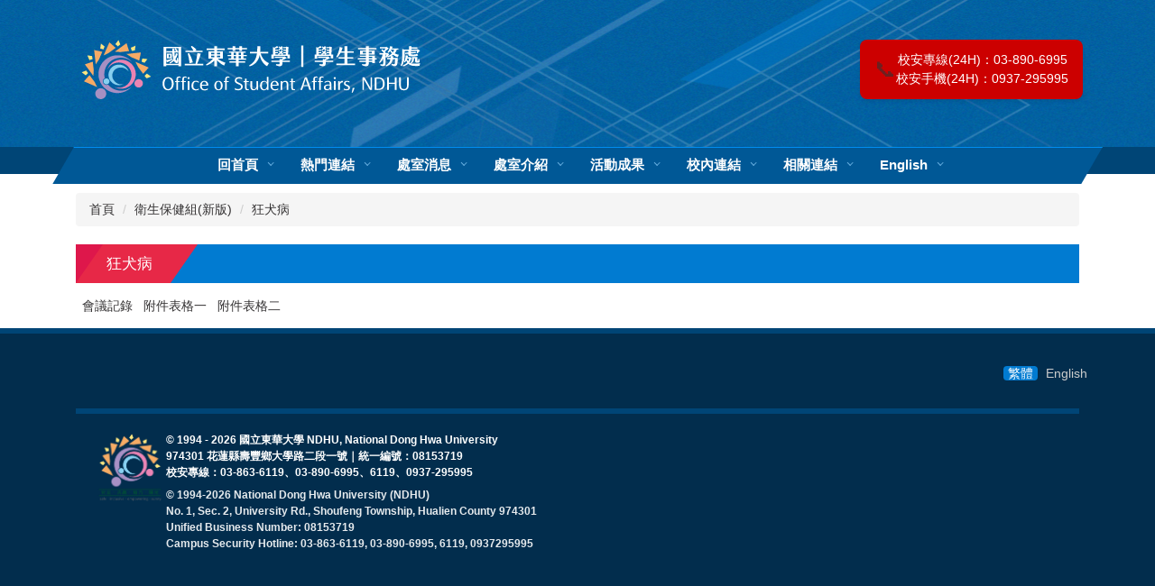

--- FILE ---
content_type: text/html; charset=UTF-8
request_url: https://rb005.ndhu.edu.tw/p/412-1005-11445.php
body_size: 7162
content:
<!DOCTYPE html>
<html lang="zh-Hant">
<head>


<meta http-equiv="Content-Type" content="text/html; charset=utf-8">
<meta http-equiv="X-UA-Compatible" content="IE=edge,chrome=1" />
<meta name="viewport" content="initial-scale=1.0, user-scalable=1, minimum-scale=1.0, maximum-scale=3.0">
<meta name="apple-mobile-web-app-capable" content="yes">
<meta name="apple-mobile-web-app-status-bar-style" content="black">
<meta name="keywords" content="請填寫網站關鍵記事，用半角逗號(,)隔開" />
<meta name="description" content="請填寫網站簡述" />
<meta property="og:image"  content="https://rb005.ndhu.edu.tw/var/file/5/1005/msys_1005_518856_64154.png" />

<meta content="index,follow" name="robots">

<meta property="og:image" content="https://osa.ndhu.edu.tw/var/file/5/1005/img/4697/921427747.jpg" />
<meta name="twitter:card" content="summary_large_image">
<meta name="twitter:image" content="https://osa.ndhu.edu.tw/var/file/5/1005/img/4697/921427747.jpg">
<meta property="telegram_channel" content="turbolabit">

<meta property="og:image"  content="/var/file/5/1005/msys_1005_4428320_34045.png" />

<title>狂犬病 </title>

<link rel="shortcut icon" href="/var/file/5/1005/msys_1005_4428320_34045.png" type="image/x-icon" />
<link rel="icon" href="/var/file/5/1005/msys_1005_4428320_34045.png" type="image/x-icon" />
<link rel="bookmark" href="/var/file/5/1005/msys_1005_4428320_34045.png" type="image/x-icon" />

<link rel="apple-touch-icon-precomposed" href="/var/file/5/1005/msys_1005_4428320_34045.png">
<link rel="apple-touch-icon" href="/var/file/5/1005/msys_1005_4428320_34045.png">

<link rel="stylesheet" href="/var/file/5/1005/mobilestyle/combine-zh-tw.css?t=69f2483850" type="text/css" />
<script language="javascript"><!--
 var isHome = false 
 --></script>
<script language="javascript"><!--
 var isExpanMenu = false 
 --></script>
<script type="text/javascript" src="/var/file/js/m_20250721.js" ></script>
</head>
 
<body class="page_mobilecgmolist  ">

<div class="wrap">


<a href="#start-C" class="focusable" title="跳到主要內容區">跳到主要內容區</a>


<div class="fpbgvideo"></div>
<div class="minner">

<div id="Dyn_head">
<div class="header">
	<div class="minner container">







	
<div class="selfhead">
		<div class="meditor">
	
      
         
			<!-- a javascript code to redirect to https://osa.ndhu.edu.tw/$1 if the current domain is https://rb005.ndhu.edu.tw/$1  --><script type="text/javascript">
    if (window.location.href.indexOf('https://rb005.ndhu.edu.tw') > -1) {
        window.location.href = window.location.href.replace('https://rb005.ndhu.edu.tw', 'https://osa.ndhu.edu.tw');
    }

    // Get the current URL and its search parameters
    const url = new URL(window.location.href);
    const params = url.searchParams;

    // Check if the 'Lang' key is present, if not, add it with the value 'zh-tw'
    if (!params.has('Lang')) {
        params.set('Lang', 'zh-tw');
        window.location.href = url.toString();
    }
</script>
<style type="text/css">.header-container {
        display: flex;
        justify-content: space-between;
        align-items: center;
        width: 100%;
    }

    .header-container a {
        display: flex;
        justify-content: center;
        align-items: center;
    }

    .desktop-img {
        width: 400px;
        height: auto;
        margin: 10px;
    }

    .mobile-img {
        width: 80%;
        height: auto;
    }

    .mobile-img {
        display: none;
    }

    @media (max-width: 765px) {
        .campus-safety-number {
            display: none;
        }
        .header-container {
            display: flex;
            justify-content: center;
            align-items: center;
            width: 100%;
        }

        .desktop-img {
            display: none;
        }

        .mobile-img {
            display: block;
            margin-right: 20px;
            width: 70%;
        }
    }

    /* 校安緊急聯絡專線 */

    .campus-safety-number {
        margin: 10px;
    }

    .campus-safety-link:hover {
        text-decoration: none;
    }

    .safety-contact-card {
        display: flex;
        align-items: center;
        gap: 12px;
        background-color: #CC0000;
        /* Tailwind blue-600 */
        color: white;
        padding: 12px 16px;
        border-radius: 8px;
        box-shadow: 0 2px 4px rgba(0, 0, 0, 0.1);
        transition: background-color 0.2s ease;
    }

    .safety-contact-card:hover {
        background-color: #eab083;
        /* Tailwind blue-700 */
    }

    .phone-icon {
        font-size: 24px;
        animation: pulse 2s infinite;
    }

    .contact-info {
        display: flex;
        flex-direction: column;
    }

    .contact-label {
        font-size: 14px;
        margin: 0;
    }

    .phone-number {
        font-size: 14px;
        color: white;
        text-decoration: none;
        margin: 0;
    }

    .phone-number:hover {
        color: #bfdbfe;
        /* Tailwind blue-200 */
    }

    @keyframes pulse {
        0% {
            opacity: 1;
        }

        50% {
            opacity: 0.6;
        }

        100% {
            opacity: 1;
        }
    }

    /* 響應式設計 */
    @media (max-width: 640px) {
        .safety-contact-card {
            padding: 10px 14px;
        }

        .phone-icon {
            font-size: 20px;
        }

        .contact-label {
            font-size: 12px;
        }

        .phone-number {
            font-size: 16px;
        }
    }
</style>
<div class="header-container" id="header-container">
<div><a href="https://osa.ndhu.edu.tw/"><img alt="Desktop Header" class="desktop-img" src="/var/file/5/1005/img/4697/Frame5903.svg?" /> </a> <a href="https://osa.ndhu.edu.tw/"> <img alt="Mobile Header" class="mobile-img" src="/var/file/5/1005/img/4697/Frame5903.svg?" /> </a></div>

<div class="campus-safety-number">
<div class="safety-contact-card">
<div class="phone-icon"><a class="campus-safety-link" href="tel:03-890-6995"><!-- 簡單的電話 icon 使用 UTF-8 字符 --> 📞 </a></div>

<div class="contact-info">
<p class="contact-label"><a class="campus-safety-link" href="tel:03-890-6995"><span style="background-color:#ffffff;"></span><span style="color:#ffffff;">校安專線(24H)：03-890-6995</span></a></p>

<p class="phone-number"><a class="campus-safety-link" href="tel:03-890-6995"><span style="color:#ffffff;">校安手機(24H)：0937-295995</span><span style="background-color:#ffffff;"></span></a></p>
</div>
</div>
</div>
</div>

<p>
				
				


   
<div class="headnavcust">
	<div class="mnavbar mn-static">
		<div class="hdmenu">
			<ul class="nav navbar-nav" id="aeca059dca90ac104d494ced7a1dcd054_MenuTop_202412_Navbar">
			
				<li   id="Hln_6127" ><a  href="https://osa.ndhu.edu.tw/" title="回首頁">回首頁</a></li>
			
				<li   id="Hln_6195" class="dropdown" ><a role="button" aria-expanded="false" class="dropdown-toggle" data-toggle="dropdown" href="javascript:void(0);return false;" title="熱門連結">熱門連結</a><ul class="dropdown-menu"><li  id="Hln_6175"><a href="/p/403-1005-402.php" title="學生獎學金">學生獎學金</a></li><li  id="Hln_6173"><a href="/p/412-1005-3038.php" title="學生兵役">學生兵役</a></li></ul></li>
			
				<li   id="Hln_6557" class="dropdown" ><a role="button" aria-expanded="false" class="dropdown-toggle" data-toggle="dropdown" href="javascript:void(0);return false;" title="處室消息">處室消息</a><ul class="dropdown-menu"><li  id="Hln_6558"><a href="/p/403-1005-2343-1.php" title="最新消息">最新消息</a></li><li  id="Hln_6559"><a href="/p/403-1005-6155-1.php?Lang=zh-tw" title="宿舍最新消息">宿舍最新消息</a></li></ul></li>
			
				<li   id="Hln_6560" class="dropdown" ><a role="button" aria-expanded="false" class="dropdown-toggle" data-toggle="dropdown" href="javascript:void(0);return false;" title="處室介紹">處室介紹</a><ul class="dropdown-menu"><li  id="Hln_6188"><a href="/p/412-1005-491.php" title="學務處">學務處</a></li><li  id="Hln_6189"><a href="/p/412-1005-489.php" title="生活輔導組">生活輔導組</a></li><li  id="Hln_6190"><a href="/p/412-1005-490.php" title="課外活動組">課外活動組</a></li><li  id="Hln_6191"><a href="/p/412-1005-492.php" title="衛生保健組">衛生保健組</a></li><li  id="Hln_6192"><a href="/p/412-1005-493.php" title="畢業生及校友服務組">畢業生及校友服務組</a></li><li  id="Hln_6193"><a href="https://rc110.ndhu.edu.tw/" title="原住民族學生資源中心">原住民族學生資源中心</a></li><li  id="Hln_6194"><a href="https://icanfly.ndhu.edu.tw/" title="起飛計畫專網">起飛計畫專網</a></li><li  id="Hln_6766"><a href="https://rc094.ndhu.edu.tw/" title="東區曁專科區域原住民族學生資源中心">東區曁專科區域原住民族學生資源中心</a></li></ul></li>
			
				<li   id="Hln_6179" class="dropdown" ><a role="button" aria-expanded="false" class="dropdown-toggle" data-toggle="dropdown" href="javascript:void(0);return false;" title="活動成果">活動成果</a><ul class="dropdown-menu"><li  id="Hln_7179"><a href="https://osa.ndhu.edu.tw/p/403-1005-6854.php?Lang=zh-tw" title="社群平台">社群平台</a></li><li  id="Hln_7180"><a href="https://osa.ndhu.edu.tw/p/403-1005-6855.php?Lang=zh-tw" title="年度成果">年度成果</a></li></ul></li>
			
				<li   id="Hln_6197" class="dropdown" ><a role="button" aria-expanded="false" class="dropdown-toggle" data-toggle="dropdown" href="javascript:void(0);return false;" title="校內連結">校內連結</a><ul class="dropdown-menu"><li  id="Hln_6198"><a href="https://www.ndhu.edu.tw/" target="_blank"  rel="noopener noreferrer"  title="東華首頁(另開新視窗)">東華首頁</a></li><li  id="Hln_6174"><a href="https://web.ndhu.edu.tw/Articles/Read/Ls?Parent=31" target="_blank"  rel="noopener noreferrer"  title="法規查詢(另開新視窗)">法規查詢</a></li><li  id="Hln_6201"><a href="/var/file/5/1005/img/865923956.jpg" target="_blank"  title="校園求救鈴分佈圖(另開新視窗)">校園求救鈴分佈圖</a></li><li  id="Hln_6202"><a href="/p/403-1005-6176.php" title="詐騙防制專區">詐騙防制專區</a></li><li  id="Hln_6205"><a href="/var/file/5/1005/img/2102/491444738.jpg" target="_blank"  title="交通事故分布圖(另開新視窗)">交通事故分布圖</a></li></ul></li>
			
				<li   id="Hln_6200" class="dropdown" ><a role="button" aria-expanded="false" class="dropdown-toggle" data-toggle="dropdown" href="javascript:void(0);return false;" title="相關連結">相關連結</a><ul class="dropdown-menu"><li  id="Hln_6203"><a href="https://168.motc.gov.tw/" target="_blank"  rel="noopener noreferrer"  title="168交通安全入口網(另開新視窗)">168交通安全入口網</a></li><li  id="Hln_6204"><a href="https://enc.moe.edu.tw/" target="_blank"  rel="noopener noreferrer"  title="防制學生藥物濫用資源網(另開新視窗)">防制學生藥物濫用資源網</a></li></ul></li>
			
				<li   id="Hln_6509" ><a  href="?Lang=en" title="English">English</a></li>
			
            
               <li class="hdsearch">
                  

               </li>
            
			</ul>
		</div>
	</div>
</div>

<script defer="defer">
var hdtop = $('.header').height();
$(window).scroll( function() { 
    var top = $(this).scrollTop();
    if( top > hdtop){
      $('.header').addClass('navbar-fixed-top animated fadeInDown');
      $('.header').parent().height(hdtop);
      return;
    }else{
      $('.header').removeClass('navbar-fixed-top animated fadeInDown');
      $('.header').parent().css('height', 'auto');
    }
});
</script>



	


<script language="javascript">

	tabSwitch("aeca059dca90ac104d494ced7a1dcd054_MenuTop_202412_Navbar");


</script>

         
          <!-- 20241204 油成 add redirect code to osa.ndhu.edu.tw --> <!-- 20250109 油成 update the logo image --></p>
      
      
   






	
	</div>
</div>




	</div>
</div>
<script language="javascript">

	tabSwitch("aeca059dca90ac104d494ced7a1dcd054_MenuTop");



if(typeof(_LoginHln)=='undefined') var _LoginHln = new hashUtil();

if(typeof(_LogoutHln)=='undefined') var _LogoutHln = new hashUtil();

if(typeof(_HomeHln)=='undefined') var _HomeHln = new hashUtil();

if(typeof(_InternalHln)=='undefined') var _InternalHln = new hashUtil();


$(document).ready(function(){
   if(typeof(loginStat)=='undefined') {
   	if(popChkLogin()) loginStat="login";
   	else loginStat="logout";
	}
	dealHln(isHome,loginStat,$('div.hdmenu'));

	
	
});

var firstWidth = window.innerWidth;
function mobilehead_widthChangeCb() {
if((firstWidth>=767 && window.innerWidth<767) || (firstWidth<767 && window.innerWidth>=767))  location.reload();
if(window.innerWidth <767) {
setTimeout(()=>{
	var div = document.getElementsByClassName('mycollapse');
	if(div=='undefined' || div.length==0) div = document.getElementsByClassName('nav-toggle navbar-collapse iosScrollToggle');
   div = div[0];
   //var focusableElements = div.querySelectorAll('li>a[href], button, input[type="text"], select, textarea');
   var focusableElements = div.querySelectorAll('a[href], button, input[type="text"], select, textarea');
	focusableElements[focusableElements.length-1].addEventListener('keydown', function(event) {
   	if (event.key === 'Tab') {
      	$(".hdmenu .dropdown").removeClass("open");
         var button= document.getElementsByClassName('navbar-toggle');
         button= button[0];
         button.click();
      }
	});
},1000);
}else{
	var div = document.getElementsByClassName('mycollapse');
   if(div=='undefined' || div.length==0) div = document.getElementsByClassName('nav-toggle navbar-collapse iosScrollToggle');
   div = div[0];
   var focusableElements = div.querySelectorAll('a[href]');
   focusableElements[focusableElements.length-1].addEventListener('keydown', function(event) {
      if (event.key === 'Tab') {
         $(".hdmenu .dropdown").removeClass("open");
      }
   });
}
}
window.addEventListener('resize', mobilehead_widthChangeCb);
mobilehead_widthChangeCb();
</script>
<noscript>本功能需使用支援JavaScript之瀏覽器才能正常操作</noscript>
<!-- generated at Mon Oct 27 2025 14:06:11 --></div>

<main id="main-content">
<div class="main">
<div class="minner">

	
	
<div class="row col1 row_0">
	<div class="mrow container">
		
			
			
			
			 
		
			
			
			
			
				
        		
         	
				<div class="col col_02">
					<div class="mcol">
					
						
						
						<div id="Dyn_2_1" class="M3  ">

<div class="module module-path md_style2">
	<div class="minner">
		<section class="mb">
			<ol class="breadcrumb">
			
			
				
				
				<li><a href="/index.php">首頁</a></li>
				
				
			
				
				
				<li><a href="https://osa.ndhu.edu.tw/p/412-1005-8343.php?Lang=zh-tw">衛生保健組(新版)</a></li>
				
				
			
				
				
				
            <li class="active"><a href="https://osa.ndhu.edu.tw/p/412-1005-11445.php?Lang=zh-tw">狂犬病</a></li>
				
			
			</ol>
		</section>
	</div>
</div>

</div>

					
						
						
						<div id="Dyn_2_2" class="M4  ">


<div class="module module-cglist md_style1">
<div class="minner">
	<header class="mt ">
	 
	<h2 class="mt-title">狂犬病</h2>
</header>

	
   
	<section class="mb">
		<div class="mcont">
			

         



<div class="mpgdetail">
	
		
 		
		
		
		
		
	
	
   <div class="meditor"><p><a href="/var/file/5/1005/img/1600/AR-M350_20010106_043324.pdf">會議記錄</a>&nbsp;&nbsp; <a href="/var/file/5/1005/img/1600/11.pdf">附件表格一</a>&nbsp;&nbsp; <a href="/var/file/5/1005/img/1600/22.pdf">附件表格二</a></p>
</div>
	
	
	
</div>





		</div>
	</section>
   
</div>
</div>







</div>

					
					</div>
				</div> 
			 
		
			
			
			
			 
		
	</div>
</div>
	

</div>
</div>
</main>


	<style>
	@media (min-width: 481px) {.row_0 .col_01 { width: 0%;}.row_0 .col_02 { width: 100%;}.row_0 .col_03 { width: 0%;}}
	</style>


<div id="Dyn_footer">
<div class="footer">
<div class="minner container">





<ul class="langbar">

	 <li><a class="active" title="繁體"><span>繁體</span></a></li>

	 <li><a href="#" onclick="openLangUrl('en');return false;" title="English"><span>English</span></a></li>

</ul>
<script>
function openLangUrl(p_lang) {
   var curlang = getUrlParam("Lang");
   if(curlang!="") {
      var str = window.location+"";
      window.location = str.replace("Lang="+curlang,"Lang="+p_lang);
   }
   else {
      if(window.location.href.indexOf("?")>0)
         window.location=window.location+'&Lang='+p_lang;
      else
         window.location=window.location+'?Lang='+p_lang;
   }
}
function getUrlParam(paramName,url){
	if(typeof url=="undefined") url=window.location;
   var oRegex = new RegExp( '[\?&]' + paramName + '=([^&]+)', 'i' ) ;
   var oMatch = oRegex.exec(url) ;
   if ( oMatch && oMatch.length > 1 )
      return oMatch[1] ;
   else
      return '' ;
}
</script>



<div class="copyright">
<div class="meditor">
	<style>
.footer {
    padding: 2rem;
    color: #fff;
    font-family: -apple-system, BlinkMacSystemFont, "Segoe UI", Roboto, "Helvetica Neue", Arial, sans-serif;
}

.footer-container {
    max-width: 1200px;
    margin: 0 auto;
    display: flex;
    align-items: flex-start;
    gap: 2.5rem;
}

.footer-logo {
    flex-shrink: 0;
}

.footer-logo img {
    width: 80px;
    height: 80px;
    object-fit: contain;
}

.footer-content {
    flex-grow: 1;
}

.content-section {
    margin-bottom: 1.5rem;
}

.content-section:last-child {
    margin-bottom: 0;
}

.content-item {
    display: flex;
    flex-direction: column;
    gap: 0.25rem;
    margin-bottom: 0.75rem;
}

.chinese-text {
    font-size: 12px;
    line-height: 1.5;
    margin: 0;
    font-weight: bold;
}

.english-text {
    font-size: 12px;
    color: rgba(255, 255, 255, 0.9);
    line-height: 1.5;
    margin: 0;
    font-weight: bold;
}

@media (max-width: 768px) {
    .footer-container {
        flex-direction: column;
    }
    
    .footer-content {
        width: 100%;
    }
}
</style>

<footer class="footer">
    <div class="footer-container">
        <div class="footer-logo">
            <img src="/var/file/5/1005/img/2102/167992502.png" alt="NDHU Logo" />
        </div>
        <div class="footer-content">
            <div class="content-section">
                <div class="content-item">
                    <p class="chinese-text">&copy; 1994 - <span id="currentYear"></span> 國立東華大學 NDHU, National Dong Hwa University</p>
                    <p class="chinese-text">974301 花蓮縣壽豐鄉大學路二段一號｜統一編號：08153719</p>
                    <p class="chinese-text">校安專線：03-863-6119、03-890-6995、6119、0937-295995</p>
                </div>
                <div class="content-item">
                    <p class="english-text">&copy; 1994-<span id="currentYearEn"></span> National Dong Hwa University (NDHU)</p>
                    <p class="english-text">No. 1, Sec. 2, University Rd., Shoufeng Township, Hualien County 974301</p>
                    <p class="english-text">Unified Business Number: 08153719</p>
                    <p class="english-text">Campus Security Hotline: 03-863-6119, 03-890-6995, 6119, 0937295995</p>
                </div>
            </div>
        </div>
    </div>
</footer>

<script>
    const year = new Date().getFullYear();
    document.getElementById("currentYear").textContent = year;
    document.getElementById("currentYearEn").textContent = year;
</script>
<!-- 20241204 油成 update multiple language footer -->
	
</div>
</div>





</div>
</div>
<!-- generated at Mon Oct 27 2025 14:06:11 --></div>


</div>
</div>
<div class="fpbgvideo"></div>




<div id="_pop_login" class="mpopdiv">
<script>$(document).ready(function() {$.hajaxOpenUrl('/app/index.php?Action=mobileloadmod&Type=mobilepoplogin&Nbr=0','#_pop_login','',function(){menuDropAct();});})</script>
</div>




<div id="_pop_tips" class="mtips">
	<div class="mbox">
	</div>
</div>
<div id="_pop_dialog" class="mdialog">
	<div class="minner">
		<div class="mcont">
		</div>
		<footer class="mdialog-foot">
        	<button type="submit" class="mbtn mbtn-s">OK</button>
        	<button type="submit" class="mbtn mbtn-c">Cancel</button>
		</footer>
	</div>
</div>

<div class="pswp" tabindex="-1" role="dialog" aria-hidden="true">
	<!-- Background of PhotoSwipe. 
	It's a separate element, as animating opacity is faster than rgba(). -->
	<div class="pswp__bg"></div>
		<!-- Slides wrapper with overflow:hidden. -->
		<div class="pswp__scroll-wrap">
		<!-- Container that holds slides. PhotoSwipe keeps only 3 slides in DOM to save memory. -->
		<!-- don't modify these 3 pswp__item elements, data is added later on. -->
		<div class="pswp__container">
			 <div class="pswp__item"></div>
			 <div class="pswp__item"></div>
			 <div class="pswp__item"></div>
		</div>
		<!-- Default (PhotoSwipeUI_Default) interface on top of sliding area. Can be changed. -->
		<div class="pswp__ui pswp__ui--hidden">
			<div class="pswp__top-bar">
				<!--  Controls are self-explanatory. Order can be changed. -->
					<div class="pswp__counter"></div>
					<button class="pswp__button pswp__button--close" title="Close (Esc)">Close (Esc)</button>
					<button class="pswp__button pswp__button--share" title="Share">Share</button>
					<button class="pswp__button pswp__button--fs" title="Toggle fullscreen">Toggle fullscreen</button>
					<button class="pswp__button pswp__button--zoom" title="Zoom in/out">Zoom in/out</button>
				  <!-- Preloader demo https://codepen.io/dimsemenov/pen/yyBWoR -->
				  <!-- element will get class pswp__preloader-active when preloader is running -->
				  <div class="pswp__preloader">
						<div class="pswp__preloader__icn">
						  <div class="pswp__preloader__cut">
							 <div class="pswp__preloader__donut"></div>
						  </div>
						</div>
				  </div>
			 </div>
			 <div class="pswp__share-modal pswp__share-modal--hidden pswp__single-tap">
				  <div class="pswp__share-tooltip"></div> 
			 </div>
			 <button class="pswp__button pswp__button--arrow--left" title="Previous (arrow left)">Previous (arrow left)</button>
			 <button class="pswp__button pswp__button--arrow--right" title="Next (arrow right)">Next (arrow right)</button>
			 <div class="pswp__caption">
				  <div class="pswp__caption__center"></div>
			 </div>
	</div>
</div>
</div>


<style>
/*不顯示頭部LOGO背景圖*/
.header > .container {background-image: none !important;}
.header img, header img {max-height:unset;}
</style>
<!--<script>NProgress.done();</script>-->
<script>
function popChkLogin(){
	if(typeof(loginStat)=='undefined') {
   	var chkstat=0;
      var chkUrl='/app/index.php?Action=mobilelogin';
      var chkData = {Op:'chklogin'};
      var chkObj=$.hajaxReturn(chkUrl,chkData);
   	chkstat=chkObj.stat;
		if(chkstat) {
			loginStat="login"; 
			return true;
		}else {
			loginStat="logout"; 
			return false;
		}	
	}else {
		if(loginStat=="login") return true;
		else return false;
	}
}

</script>
<!-- generated at Fri Jan 16 2026 20:14:30 --></body></html>


--- FILE ---
content_type: text/html; charset=UTF-8
request_url: https://osa.ndhu.edu.tw/p/412-1005-11445.php?Lang=zh-tw
body_size: 7188
content:
<!DOCTYPE html>
<html lang="zh-Hant">
<head>


<meta http-equiv="Content-Type" content="text/html; charset=utf-8">
<meta http-equiv="X-UA-Compatible" content="IE=edge,chrome=1" />
<meta name="viewport" content="initial-scale=1.0, user-scalable=1, minimum-scale=1.0, maximum-scale=3.0">
<meta name="apple-mobile-web-app-capable" content="yes">
<meta name="apple-mobile-web-app-status-bar-style" content="black">
<meta name="keywords" content="請填寫網站關鍵記事，用半角逗號(,)隔開" />
<meta name="description" content="請填寫網站簡述" />
<meta property="og:image"  content="https://rb005.ndhu.edu.tw/var/file/5/1005/msys_1005_518856_64154.png" />

<meta content="index,follow" name="robots">

<meta property="og:image" content="https://osa.ndhu.edu.tw/var/file/5/1005/img/4697/921427747.jpg" />
<meta name="twitter:card" content="summary_large_image">
<meta name="twitter:image" content="https://osa.ndhu.edu.tw/var/file/5/1005/img/4697/921427747.jpg">
<meta property="telegram_channel" content="turbolabit">

<meta property="og:image"  content="/var/file/5/1005/msys_1005_4428320_34045.png" />

<title>狂犬病 </title>

<link rel="shortcut icon" href="/var/file/5/1005/msys_1005_4428320_34045.png" type="image/x-icon" />
<link rel="icon" href="/var/file/5/1005/msys_1005_4428320_34045.png" type="image/x-icon" />
<link rel="bookmark" href="/var/file/5/1005/msys_1005_4428320_34045.png" type="image/x-icon" />

<link rel="apple-touch-icon-precomposed" href="/var/file/5/1005/msys_1005_4428320_34045.png">
<link rel="apple-touch-icon" href="/var/file/5/1005/msys_1005_4428320_34045.png">

<link rel="stylesheet" href="/var/file/5/1005/mobilestyle/combine-zh-tw.css?t=69f2483850" type="text/css" />
<script language="javascript"><!--
 var isHome = false 
 --></script>
<script language="javascript"><!--
 var isExpanMenu = false 
 --></script>
<script type="text/javascript" src="/var/file/js/m_20250721.js" ></script>
</head>
 
<body class="page_mobilecgmolist  ">

<div class="wrap">


<a href="#start-C" class="focusable" title="跳到主要內容區">跳到主要內容區</a>


<div class="fpbgvideo"></div>
<div class="minner">

<div id="Dyn_head">
<div class="header">
	<div class="minner container">







	
<div class="selfhead">
		<div class="meditor">
	
      
         
			<!-- a javascript code to redirect to https://osa.ndhu.edu.tw/$1 if the current domain is https://rb005.ndhu.edu.tw/$1  --><script type="text/javascript">
    if (window.location.href.indexOf('https://rb005.ndhu.edu.tw') > -1) {
        window.location.href = window.location.href.replace('https://rb005.ndhu.edu.tw', 'https://osa.ndhu.edu.tw');
    }

    // Get the current URL and its search parameters
    const url = new URL(window.location.href);
    const params = url.searchParams;

    // Check if the 'Lang' key is present, if not, add it with the value 'zh-tw'
    if (!params.has('Lang')) {
        params.set('Lang', 'zh-tw');
        window.location.href = url.toString();
    }
</script>
<style type="text/css">.header-container {
        display: flex;
        justify-content: space-between;
        align-items: center;
        width: 100%;
    }

    .header-container a {
        display: flex;
        justify-content: center;
        align-items: center;
    }

    .desktop-img {
        width: 400px;
        height: auto;
        margin: 10px;
    }

    .mobile-img {
        width: 80%;
        height: auto;
    }

    .mobile-img {
        display: none;
    }

    @media (max-width: 765px) {
        .campus-safety-number {
            display: none;
        }
        .header-container {
            display: flex;
            justify-content: center;
            align-items: center;
            width: 100%;
        }

        .desktop-img {
            display: none;
        }

        .mobile-img {
            display: block;
            margin-right: 20px;
            width: 70%;
        }
    }

    /* 校安緊急聯絡專線 */

    .campus-safety-number {
        margin: 10px;
    }

    .campus-safety-link:hover {
        text-decoration: none;
    }

    .safety-contact-card {
        display: flex;
        align-items: center;
        gap: 12px;
        background-color: #CC0000;
        /* Tailwind blue-600 */
        color: white;
        padding: 12px 16px;
        border-radius: 8px;
        box-shadow: 0 2px 4px rgba(0, 0, 0, 0.1);
        transition: background-color 0.2s ease;
    }

    .safety-contact-card:hover {
        background-color: #eab083;
        /* Tailwind blue-700 */
    }

    .phone-icon {
        font-size: 24px;
        animation: pulse 2s infinite;
    }

    .contact-info {
        display: flex;
        flex-direction: column;
    }

    .contact-label {
        font-size: 14px;
        margin: 0;
    }

    .phone-number {
        font-size: 14px;
        color: white;
        text-decoration: none;
        margin: 0;
    }

    .phone-number:hover {
        color: #bfdbfe;
        /* Tailwind blue-200 */
    }

    @keyframes pulse {
        0% {
            opacity: 1;
        }

        50% {
            opacity: 0.6;
        }

        100% {
            opacity: 1;
        }
    }

    /* 響應式設計 */
    @media (max-width: 640px) {
        .safety-contact-card {
            padding: 10px 14px;
        }

        .phone-icon {
            font-size: 20px;
        }

        .contact-label {
            font-size: 12px;
        }

        .phone-number {
            font-size: 16px;
        }
    }
</style>
<div class="header-container" id="header-container">
<div><a href="https://osa.ndhu.edu.tw/"><img alt="Desktop Header" class="desktop-img" src="/var/file/5/1005/img/4697/Frame5903.svg?" /> </a> <a href="https://osa.ndhu.edu.tw/"> <img alt="Mobile Header" class="mobile-img" src="/var/file/5/1005/img/4697/Frame5903.svg?" /> </a></div>

<div class="campus-safety-number">
<div class="safety-contact-card">
<div class="phone-icon"><a class="campus-safety-link" href="tel:03-890-6995"><!-- 簡單的電話 icon 使用 UTF-8 字符 --> 📞 </a></div>

<div class="contact-info">
<p class="contact-label"><a class="campus-safety-link" href="tel:03-890-6995"><span style="background-color:#ffffff;"></span><span style="color:#ffffff;">校安專線(24H)：03-890-6995</span></a></p>

<p class="phone-number"><a class="campus-safety-link" href="tel:03-890-6995"><span style="color:#ffffff;">校安手機(24H)：0937-295995</span><span style="background-color:#ffffff;"></span></a></p>
</div>
</div>
</div>
</div>

<p>
				
				


   
<div class="headnavcust">
	<div class="mnavbar mn-static">
		<div class="hdmenu">
			<ul class="nav navbar-nav" id="aeca059dca90ac104d494ced7a1dcd054_MenuTop_202412_Navbar">
			
				<li   id="Hln_6127" ><a  href="https://osa.ndhu.edu.tw/" title="回首頁">回首頁</a></li>
			
				<li   id="Hln_6195" class="dropdown" ><a role="button" aria-expanded="false" class="dropdown-toggle" data-toggle="dropdown" href="javascript:void(0);return false;" title="熱門連結">熱門連結</a><ul class="dropdown-menu"><li  id="Hln_6175"><a href="/p/403-1005-402.php" title="學生獎學金">學生獎學金</a></li><li  id="Hln_6173"><a href="/p/412-1005-3038.php" title="學生兵役">學生兵役</a></li></ul></li>
			
				<li   id="Hln_6557" class="dropdown" ><a role="button" aria-expanded="false" class="dropdown-toggle" data-toggle="dropdown" href="javascript:void(0);return false;" title="處室消息">處室消息</a><ul class="dropdown-menu"><li  id="Hln_6558"><a href="/p/403-1005-2343-1.php" title="最新消息">最新消息</a></li><li  id="Hln_6559"><a href="/p/403-1005-6155-1.php?Lang=zh-tw" title="宿舍最新消息">宿舍最新消息</a></li></ul></li>
			
				<li   id="Hln_6560" class="dropdown" ><a role="button" aria-expanded="false" class="dropdown-toggle" data-toggle="dropdown" href="javascript:void(0);return false;" title="處室介紹">處室介紹</a><ul class="dropdown-menu"><li  id="Hln_6188"><a href="/p/412-1005-491.php" title="學務處">學務處</a></li><li  id="Hln_6189"><a href="/p/412-1005-489.php" title="生活輔導組">生活輔導組</a></li><li  id="Hln_6190"><a href="/p/412-1005-490.php" title="課外活動組">課外活動組</a></li><li  id="Hln_6191"><a href="/p/412-1005-492.php" title="衛生保健組">衛生保健組</a></li><li  id="Hln_6192"><a href="/p/412-1005-493.php" title="畢業生及校友服務組">畢業生及校友服務組</a></li><li  id="Hln_6193"><a href="https://rc110.ndhu.edu.tw/" title="原住民族學生資源中心">原住民族學生資源中心</a></li><li  id="Hln_6194"><a href="https://icanfly.ndhu.edu.tw/" title="起飛計畫專網">起飛計畫專網</a></li><li  id="Hln_6766"><a href="https://rc094.ndhu.edu.tw/" title="東區曁專科區域原住民族學生資源中心">東區曁專科區域原住民族學生資源中心</a></li></ul></li>
			
				<li   id="Hln_6179" class="dropdown" ><a role="button" aria-expanded="false" class="dropdown-toggle" data-toggle="dropdown" href="javascript:void(0);return false;" title="活動成果">活動成果</a><ul class="dropdown-menu"><li  id="Hln_7179"><a href="https://osa.ndhu.edu.tw/p/403-1005-6854.php?Lang=zh-tw" title="社群平台">社群平台</a></li><li  id="Hln_7180"><a href="https://osa.ndhu.edu.tw/p/403-1005-6855.php?Lang=zh-tw" title="年度成果">年度成果</a></li></ul></li>
			
				<li   id="Hln_6197" class="dropdown" ><a role="button" aria-expanded="false" class="dropdown-toggle" data-toggle="dropdown" href="javascript:void(0);return false;" title="校內連結">校內連結</a><ul class="dropdown-menu"><li  id="Hln_6198"><a href="https://www.ndhu.edu.tw/" target="_blank"  rel="noopener noreferrer"  title="東華首頁(另開新視窗)">東華首頁</a></li><li  id="Hln_6174"><a href="https://web.ndhu.edu.tw/Articles/Read/Ls?Parent=31" target="_blank"  rel="noopener noreferrer"  title="法規查詢(另開新視窗)">法規查詢</a></li><li  id="Hln_6201"><a href="/var/file/5/1005/img/865923956.jpg" target="_blank"  title="校園求救鈴分佈圖(另開新視窗)">校園求救鈴分佈圖</a></li><li  id="Hln_6202"><a href="/p/403-1005-6176.php" title="詐騙防制專區">詐騙防制專區</a></li><li  id="Hln_6205"><a href="/var/file/5/1005/img/2102/491444738.jpg" target="_blank"  title="交通事故分布圖(另開新視窗)">交通事故分布圖</a></li></ul></li>
			
				<li   id="Hln_6200" class="dropdown" ><a role="button" aria-expanded="false" class="dropdown-toggle" data-toggle="dropdown" href="javascript:void(0);return false;" title="相關連結">相關連結</a><ul class="dropdown-menu"><li  id="Hln_6203"><a href="https://168.motc.gov.tw/" target="_blank"  rel="noopener noreferrer"  title="168交通安全入口網(另開新視窗)">168交通安全入口網</a></li><li  id="Hln_6204"><a href="https://enc.moe.edu.tw/" target="_blank"  rel="noopener noreferrer"  title="防制學生藥物濫用資源網(另開新視窗)">防制學生藥物濫用資源網</a></li></ul></li>
			
				<li   id="Hln_6509" ><a  href="?Lang=en" title="English">English</a></li>
			
            
               <li class="hdsearch">
                  

               </li>
            
			</ul>
		</div>
	</div>
</div>

<script defer="defer">
var hdtop = $('.header').height();
$(window).scroll( function() { 
    var top = $(this).scrollTop();
    if( top > hdtop){
      $('.header').addClass('navbar-fixed-top animated fadeInDown');
      $('.header').parent().height(hdtop);
      return;
    }else{
      $('.header').removeClass('navbar-fixed-top animated fadeInDown');
      $('.header').parent().css('height', 'auto');
    }
});
</script>



	


<script language="javascript">

	tabSwitch("aeca059dca90ac104d494ced7a1dcd054_MenuTop_202412_Navbar");


</script>

         
          <!-- 20241204 油成 add redirect code to osa.ndhu.edu.tw --> <!-- 20250109 油成 update the logo image --></p>
      
      
   






	
	</div>
</div>




	</div>
</div>
<script language="javascript">

	tabSwitch("aeca059dca90ac104d494ced7a1dcd054_MenuTop");



if(typeof(_LoginHln)=='undefined') var _LoginHln = new hashUtil();

if(typeof(_LogoutHln)=='undefined') var _LogoutHln = new hashUtil();

if(typeof(_HomeHln)=='undefined') var _HomeHln = new hashUtil();

if(typeof(_InternalHln)=='undefined') var _InternalHln = new hashUtil();


$(document).ready(function(){
   if(typeof(loginStat)=='undefined') {
   	if(popChkLogin()) loginStat="login";
   	else loginStat="logout";
	}
	dealHln(isHome,loginStat,$('div.hdmenu'));

	
	
});

var firstWidth = window.innerWidth;
function mobilehead_widthChangeCb() {
if((firstWidth>=767 && window.innerWidth<767) || (firstWidth<767 && window.innerWidth>=767))  location.reload();
if(window.innerWidth <767) {
setTimeout(()=>{
	var div = document.getElementsByClassName('mycollapse');
	if(div=='undefined' || div.length==0) div = document.getElementsByClassName('nav-toggle navbar-collapse iosScrollToggle');
   div = div[0];
   //var focusableElements = div.querySelectorAll('li>a[href], button, input[type="text"], select, textarea');
   var focusableElements = div.querySelectorAll('a[href], button, input[type="text"], select, textarea');
	focusableElements[focusableElements.length-1].addEventListener('keydown', function(event) {
   	if (event.key === 'Tab') {
      	$(".hdmenu .dropdown").removeClass("open");
         var button= document.getElementsByClassName('navbar-toggle');
         button= button[0];
         button.click();
      }
	});
},1000);
}else{
	var div = document.getElementsByClassName('mycollapse');
   if(div=='undefined' || div.length==0) div = document.getElementsByClassName('nav-toggle navbar-collapse iosScrollToggle');
   div = div[0];
   var focusableElements = div.querySelectorAll('a[href]');
   focusableElements[focusableElements.length-1].addEventListener('keydown', function(event) {
      if (event.key === 'Tab') {
         $(".hdmenu .dropdown").removeClass("open");
      }
   });
}
}
window.addEventListener('resize', mobilehead_widthChangeCb);
mobilehead_widthChangeCb();
</script>
<noscript>本功能需使用支援JavaScript之瀏覽器才能正常操作</noscript>
<!-- generated at Mon Oct 27 2025 14:06:11 --></div>

<main id="main-content">
<div class="main">
<div class="minner">

	
	
<div class="row col1 row_0">
	<div class="mrow container">
		
			
			
			
			 
		
			
			
			
			
				
        		
         	
				<div class="col col_02">
					<div class="mcol">
					
						
						
						<div id="Dyn_2_1" class="M3  ">

<div class="module module-path md_style2">
	<div class="minner">
		<section class="mb">
			<ol class="breadcrumb">
			
			
				
				
				<li><a href="/index.php">首頁</a></li>
				
				
			
				
				
				<li><a href="https://osa.ndhu.edu.tw/p/412-1005-8343.php?Lang=zh-tw">衛生保健組(新版)</a></li>
				
				
			
				
				
				
            <li class="active"><a href="https://osa.ndhu.edu.tw/p/412-1005-11445.php?Lang=zh-tw">狂犬病</a></li>
				
			
			</ol>
		</section>
	</div>
</div>

</div>

					
						
						
						<div id="Dyn_2_2" class="M4  ">


<div class="module module-cglist md_style1">
<div class="minner">
	<header class="mt ">
	 
	<h2 class="mt-title">狂犬病</h2>
</header>

	
   
	<section class="mb">
		<div class="mcont">
			

         



<div class="mpgdetail">
	
		
 		
		
		
		
		
	
	
   <div class="meditor"><p><a href="/var/file/5/1005/img/1600/AR-M350_20010106_043324.pdf">會議記錄</a>&nbsp;&nbsp; <a href="/var/file/5/1005/img/1600/11.pdf">附件表格一</a>&nbsp;&nbsp; <a href="/var/file/5/1005/img/1600/22.pdf">附件表格二</a></p>
</div>
	
	
	
</div>





		</div>
	</section>
   
</div>
</div>







</div>

					
					</div>
				</div> 
			 
		
			
			
			
			 
		
	</div>
</div>
	

</div>
</div>
</main>


	<style>
	@media (min-width: 481px) {.row_0 .col_01 { width: 0%;}.row_0 .col_02 { width: 100%;}.row_0 .col_03 { width: 0%;}}
	</style>


<div id="Dyn_footer">
<div class="footer">
<div class="minner container">





<ul class="langbar">

	 <li><a class="active" title="繁體"><span>繁體</span></a></li>

	 <li><a href="#" onclick="openLangUrl('en');return false;" title="English"><span>English</span></a></li>

</ul>
<script>
function openLangUrl(p_lang) {
   var curlang = getUrlParam("Lang");
   if(curlang!="") {
      var str = window.location+"";
      window.location = str.replace("Lang="+curlang,"Lang="+p_lang);
   }
   else {
      if(window.location.href.indexOf("?")>0)
         window.location=window.location+'&Lang='+p_lang;
      else
         window.location=window.location+'?Lang='+p_lang;
   }
}
function getUrlParam(paramName,url){
	if(typeof url=="undefined") url=window.location;
   var oRegex = new RegExp( '[\?&]' + paramName + '=([^&]+)', 'i' ) ;
   var oMatch = oRegex.exec(url) ;
   if ( oMatch && oMatch.length > 1 )
      return oMatch[1] ;
   else
      return '' ;
}
</script>



<div class="copyright">
<div class="meditor">
	<style>
.footer {
    padding: 2rem;
    color: #fff;
    font-family: -apple-system, BlinkMacSystemFont, "Segoe UI", Roboto, "Helvetica Neue", Arial, sans-serif;
}

.footer-container {
    max-width: 1200px;
    margin: 0 auto;
    display: flex;
    align-items: flex-start;
    gap: 2.5rem;
}

.footer-logo {
    flex-shrink: 0;
}

.footer-logo img {
    width: 80px;
    height: 80px;
    object-fit: contain;
}

.footer-content {
    flex-grow: 1;
}

.content-section {
    margin-bottom: 1.5rem;
}

.content-section:last-child {
    margin-bottom: 0;
}

.content-item {
    display: flex;
    flex-direction: column;
    gap: 0.25rem;
    margin-bottom: 0.75rem;
}

.chinese-text {
    font-size: 12px;
    line-height: 1.5;
    margin: 0;
    font-weight: bold;
}

.english-text {
    font-size: 12px;
    color: rgba(255, 255, 255, 0.9);
    line-height: 1.5;
    margin: 0;
    font-weight: bold;
}

@media (max-width: 768px) {
    .footer-container {
        flex-direction: column;
    }
    
    .footer-content {
        width: 100%;
    }
}
</style>

<footer class="footer">
    <div class="footer-container">
        <div class="footer-logo">
            <img src="/var/file/5/1005/img/2102/167992502.png" alt="NDHU Logo" />
        </div>
        <div class="footer-content">
            <div class="content-section">
                <div class="content-item">
                    <p class="chinese-text">&copy; 1994 - <span id="currentYear"></span> 國立東華大學 NDHU, National Dong Hwa University</p>
                    <p class="chinese-text">974301 花蓮縣壽豐鄉大學路二段一號｜統一編號：08153719</p>
                    <p class="chinese-text">校安專線：03-863-6119、03-890-6995、6119、0937-295995</p>
                </div>
                <div class="content-item">
                    <p class="english-text">&copy; 1994-<span id="currentYearEn"></span> National Dong Hwa University (NDHU)</p>
                    <p class="english-text">No. 1, Sec. 2, University Rd., Shoufeng Township, Hualien County 974301</p>
                    <p class="english-text">Unified Business Number: 08153719</p>
                    <p class="english-text">Campus Security Hotline: 03-863-6119, 03-890-6995, 6119, 0937295995</p>
                </div>
            </div>
        </div>
    </div>
</footer>

<script>
    const year = new Date().getFullYear();
    document.getElementById("currentYear").textContent = year;
    document.getElementById("currentYearEn").textContent = year;
</script>
<!-- 20241204 油成 update multiple language footer -->
	
</div>
</div>





</div>
</div>
<!-- generated at Mon Oct 27 2025 14:06:11 --></div>


</div>
</div>
<div class="fpbgvideo"></div>




<div id="_pop_login" class="mpopdiv">
<script>$(document).ready(function() {$.hajaxOpenUrl('/app/index.php?Action=mobileloadmod&Type=mobilepoplogin&Nbr=0','#_pop_login','',function(){menuDropAct();});})</script>
</div>




<div id="_pop_tips" class="mtips">
	<div class="mbox">
	</div>
</div>
<div id="_pop_dialog" class="mdialog">
	<div class="minner">
		<div class="mcont">
		</div>
		<footer class="mdialog-foot">
        	<button type="submit" class="mbtn mbtn-s">OK</button>
        	<button type="submit" class="mbtn mbtn-c">Cancel</button>
		</footer>
	</div>
</div>

<div class="pswp" tabindex="-1" role="dialog" aria-hidden="true">
	<!-- Background of PhotoSwipe. 
	It's a separate element, as animating opacity is faster than rgba(). -->
	<div class="pswp__bg"></div>
		<!-- Slides wrapper with overflow:hidden. -->
		<div class="pswp__scroll-wrap">
		<!-- Container that holds slides. PhotoSwipe keeps only 3 slides in DOM to save memory. -->
		<!-- don't modify these 3 pswp__item elements, data is added later on. -->
		<div class="pswp__container">
			 <div class="pswp__item"></div>
			 <div class="pswp__item"></div>
			 <div class="pswp__item"></div>
		</div>
		<!-- Default (PhotoSwipeUI_Default) interface on top of sliding area. Can be changed. -->
		<div class="pswp__ui pswp__ui--hidden">
			<div class="pswp__top-bar">
				<!--  Controls are self-explanatory. Order can be changed. -->
					<div class="pswp__counter"></div>
					<button class="pswp__button pswp__button--close" title="Close (Esc)">Close (Esc)</button>
					<button class="pswp__button pswp__button--share" title="Share">Share</button>
					<button class="pswp__button pswp__button--fs" title="Toggle fullscreen">Toggle fullscreen</button>
					<button class="pswp__button pswp__button--zoom" title="Zoom in/out">Zoom in/out</button>
				  <!-- Preloader demo https://codepen.io/dimsemenov/pen/yyBWoR -->
				  <!-- element will get class pswp__preloader-active when preloader is running -->
				  <div class="pswp__preloader">
						<div class="pswp__preloader__icn">
						  <div class="pswp__preloader__cut">
							 <div class="pswp__preloader__donut"></div>
						  </div>
						</div>
				  </div>
			 </div>
			 <div class="pswp__share-modal pswp__share-modal--hidden pswp__single-tap">
				  <div class="pswp__share-tooltip"></div> 
			 </div>
			 <button class="pswp__button pswp__button--arrow--left" title="Previous (arrow left)">Previous (arrow left)</button>
			 <button class="pswp__button pswp__button--arrow--right" title="Next (arrow right)">Next (arrow right)</button>
			 <div class="pswp__caption">
				  <div class="pswp__caption__center"></div>
			 </div>
	</div>
</div>
</div>


<style>
/*不顯示頭部LOGO背景圖*/
.header > .container {background-image: none !important;}
.header img, header img {max-height:unset;}
</style>
<!--<script>NProgress.done();</script>-->
<script>
function popChkLogin(){
	if(typeof(loginStat)=='undefined') {
   	var chkstat=0;
      var chkUrl='/app/index.php?Action=mobilelogin';
      var chkData = {Op:'chklogin'};
      var chkObj=$.hajaxReturn(chkUrl,chkData);
   	chkstat=chkObj.stat;
		if(chkstat) {
			loginStat="login"; 
			return true;
		}else {
			loginStat="logout"; 
			return false;
		}	
	}else {
		if(loginStat=="login") return true;
		else return false;
	}
}

</script>
<!-- generated at Fri Jan 16 2026 20:14:30 --></body></html>


--- FILE ---
content_type: image/svg+xml
request_url: https://osa.ndhu.edu.tw/var/file/5/1005/img/4697/Frame5903.svg?
body_size: 60566
content:
<svg width="2000" height="667" viewBox="0 0 2000 667" fill="none" xmlns="http://www.w3.org/2000/svg">
<g clip-path="url(#clip0_1217_107)">
<path d="M173.196 292.604C174.561 291.183 175.82 289.786 177.174 288.489C178.809 286.922 180.526 285.442 182.204 283.92C184.692 281.664 187.356 279.623 190.093 277.689C192.515 275.977 194.986 274.324 197.568 272.848C200.145 271.375 202.755 269.967 205.432 268.685C208.07 267.423 210.745 266.246 213.485 265.226C215.449 264.494 217.432 263.806 219.429 263.173C221.506 262.514 223.596 261.892 225.734 261.443C227.861 260.996 229.966 260.431 232.106 260.066C233.731 259.789 235.347 259.409 237.005 259.323C237.61 259.292 238.222 259.227 238.809 259.087C239.84 258.842 240.89 258.904 241.929 258.798C242.88 258.7 243.823 258.574 244.787 258.575C247.454 258.575 250.121 258.5 252.788 258.495C254.668 258.492 256.562 258.422 258.423 258.623C260.449 258.842 262.513 258.758 264.503 259.299C266.037 259.303 267.517 259.706 269.021 259.929C270.095 260.089 271.173 260.249 272.228 260.501C275.151 261.197 278.091 261.813 280.97 262.696C285.609 264.117 290.16 265.757 294.578 267.772C300.073 270.278 305.336 273.187 310.316 276.61C313.084 278.512 315.758 280.529 318.342 282.677C319.951 284.014 321.519 285.388 323.022 286.842C323.931 287.721 324.896 288.543 325.789 289.438C326.959 290.611 328.091 291.823 329.222 293.035C329.454 293.283 329.61 293.602 329.801 293.888C329.474 294.128 329.295 293.903 329.105 293.735C326.072 291.032 322.775 288.678 319.373 286.471C316.036 284.306 312.543 282.413 308.962 280.681C306.251 279.369 303.445 278.29 300.625 277.243C297.76 276.179 294.818 275.373 291.855 274.629C289.317 273.993 286.77 273.423 284.18 273.049C281.767 272.701 279.35 272.425 276.92 272.207C274.089 271.953 271.261 271.853 268.425 271.885C266.553 271.906 264.682 271.971 262.819 272.22C261.569 272.387 260.302 272.417 259.047 272.551C255.493 272.929 251.984 273.566 248.508 274.402C244.731 275.311 241.009 276.41 237.377 277.782C234.564 278.844 231.805 280.042 229.123 281.415C227.18 282.409 225.203 283.34 223.356 284.507C221.179 285.883 219.003 287.265 216.875 288.716C215.365 289.745 213.892 290.838 212.481 291.999C210.801 293.382 209.13 294.777 207.536 296.269C206.26 297.464 204.97 298.644 203.773 299.915C202.101 301.691 200.432 303.471 198.92 305.39C197.95 306.623 196.922 307.813 196.011 309.087C194.541 311.145 193.092 313.221 191.731 315.352C190.161 317.81 188.752 320.368 187.47 322.988C184.914 328.211 182.805 333.61 181.274 339.223C180.691 341.363 180.177 343.524 179.713 345.693C179.414 347.093 179.35 348.545 179.025 349.937C178.627 351.642 178.617 353.385 178.345 355.1C178.155 356.298 178.136 357.528 178.108 358.746C178.05 361.325 178.021 363.905 178.009 366.484C178.003 367.619 177.969 368.769 178.124 369.887C178.458 372.295 178.611 374.721 178.986 377.129C179.334 379.365 179.809 381.572 180.209 383.796C180.278 384.18 180.421 384.55 180.507 384.932C180.582 385.264 180.626 385.603 180.674 385.88C179.699 386.536 178.791 387.129 177.901 387.749C175.75 389.247 174.092 391.201 172.736 393.422C171.404 395.604 170.555 397.958 170.143 400.49C169.931 401.786 169.72 403.08 169.823 404.384C169.982 406.384 170.353 408.344 171.018 410.257C172.132 413.464 173.964 416.185 176.466 418.435C179.177 420.874 182.328 422.481 185.936 423.187C188.766 423.741 191.576 423.718 194.367 423.056C195.551 422.775 196.692 422.308 197.85 421.919C198.094 421.837 198.328 421.729 198.582 421.627C200.339 423.553 202.039 425.477 203.807 427.337C205.582 429.203 207.439 430.986 209.405 432.66C211.362 434.327 213.319 435.991 215.391 437.514C217.427 439.012 219.52 440.427 221.673 441.751C223.866 443.1 226.094 444.395 228.416 445.509C230.736 446.621 233.081 447.688 235.448 448.697C237.813 449.704 240.269 450.472 242.707 451.287C245.147 452.102 247.661 452.621 250.16 453.206C252.659 453.791 255.185 454.224 257.731 454.535C260.232 454.84 262.727 455.215 265.256 455.233C267.835 455.251 270.415 455.304 272.995 455.306C275.568 455.308 278.119 454.985 280.669 454.686C283.212 454.388 285.739 453.985 288.247 453.449C290.759 452.913 293.268 452.372 295.715 451.585C298.163 450.797 300.632 450.057 303.03 449.135C305.389 448.227 307.693 447.164 309.981 446.083C312.308 444.984 314.555 443.725 316.76 442.393C318.964 441.061 321.112 439.648 323.219 438.167C325.288 436.713 327.202 435.047 329.396 433.718C329.369 433.827 329.377 433.968 329.31 434.041C327.157 436.389 324.967 438.696 322.597 440.835C321.075 442.209 319.556 443.582 317.98 444.894C314.592 447.713 311.014 450.271 307.303 452.644C304.911 454.174 302.419 455.529 299.92 456.877C295.804 459.096 291.523 460.94 287.136 462.528C282.541 464.191 277.858 465.557 273.059 466.535C269.943 467.17 266.822 467.72 263.665 468.094C261.674 468.33 259.677 468.45 257.684 468.63C253.709 468.989 249.735 468.725 245.761 468.789C244.594 468.807 243.424 468.59 242.255 468.482C241.562 468.417 240.868 468.352 240.175 468.291C237.227 468.033 234.309 467.577 231.398 467.04C227.791 466.375 224.238 465.505 220.723 464.471C217.08 463.399 213.509 462.12 210.018 460.627C208.337 459.908 206.706 459.071 205.028 458.342C202.261 457.139 199.662 455.62 197.068 454.103C194.392 452.539 191.792 450.846 189.314 448.976C187.716 447.77 186.101 446.585 184.533 445.34C183.476 444.501 182.503 443.555 181.464 442.69C179.683 441.208 178.018 439.603 176.383 437.964C174.134 435.709 172.01 433.343 169.965 430.898C167.415 427.851 165.028 424.686 162.879 421.349C161.464 419.152 160.138 416.894 158.84 414.626C156.544 410.614 154.603 406.426 152.912 402.13C151.954 399.695 151.161 397.194 150.348 394.705C149.074 390.806 148.138 386.817 147.422 382.782C146.982 380.3 146.604 377.804 146.299 375.301C146.095 373.618 146.14 371.905 145.948 370.22C145.545 366.688 145.843 363.15 145.749 359.616C145.732 359.01 145.688 358.399 145.921 357.803C146.011 357.573 145.97 357.284 145.96 357.022C145.898 355.272 146.132 353.54 146.313 351.808C146.499 350.036 146.766 348.27 147.06 346.512C147.606 343.246 148.318 340.017 149.127 336.803C149.929 333.62 150.97 330.517 152.054 327.43C153.558 323.15 155.446 319.026 157.526 314.993C159.006 312.122 160.652 309.352 162.403 306.638C163.796 304.477 165.233 302.346 166.792 300.307C168.457 298.13 170.141 295.961 172.031 293.966C172.42 293.556 172.766 293.105 173.196 292.604Z" fill="#A68FC2"/>
<path d="M236.061 435.948C236.359 436.012 236.67 436.042 236.953 436.145C239.662 437.134 242.483 437.696 245.29 438.284C246.986 438.639 248.732 438.758 250.456 438.976C251.574 439.116 252.692 439.249 253.812 439.373C254.115 439.406 254.423 439.402 254.729 439.402C256.96 439.404 259.192 439.452 261.421 439.383C262.585 439.347 263.757 439.258 264.909 439.02C265.289 438.941 265.699 439.019 266.085 438.961C267.759 438.706 269.431 438.439 271.1 438.153C273.589 437.727 276.036 437.104 278.449 436.373C281.163 435.551 283.816 434.542 286.405 433.383C288.117 432.617 289.831 431.838 291.472 430.934C293.305 429.924 295.062 428.775 296.841 427.669C299.624 425.941 302.165 423.885 304.639 421.754C306.126 420.473 307.557 419.11 308.891 417.672C311.229 415.152 313.448 412.531 315.437 409.713C318.216 405.775 320.53 401.589 322.494 397.195C323.473 395.003 324.348 392.774 325.072 390.488C325.793 388.209 326.419 385.904 326.934 383.565C327.43 381.311 327.687 379.03 328.012 376.753C328.228 375.236 328.23 373.717 328.332 372.199C328.408 371.07 328.551 369.946 328.508 368.812C328.446 367.159 328.38 365.505 328.285 363.853C328.139 361.291 327.694 358.762 327.327 356.228C327.091 354.6 326.658 352.993 326.226 351.401C325.462 348.585 324.586 345.802 323.502 343.089C322.01 339.356 320.219 335.774 318.131 332.338C316.546 329.728 314.804 327.226 312.896 324.847C310.792 322.223 308.511 319.748 306.039 317.467C304.153 315.728 302.188 314.073 300.118 312.549C297.409 310.555 294.571 308.768 291.628 307.134C288.838 305.585 285.92 304.34 282.962 303.165C280.734 302.28 278.444 301.586 276.146 300.928C274.521 300.462 272.84 300.182 271.176 299.858C269.598 299.551 268.012 299.285 266.425 299.021C265.869 298.929 265.303 298.881 264.739 298.843C263.652 298.771 262.565 298.715 261.477 298.664C260.869 298.636 260.266 298.584 259.661 298.523C258.496 298.406 257.31 298.337 256.14 298.581C255.886 298.634 255.621 298.665 255.363 298.658C253.57 298.612 251.785 298.766 250.016 298.999C247.003 299.398 244.008 299.905 241.049 300.638C238.167 301.352 235.375 302.331 232.573 303.281C231.669 303.588 230.794 303.986 229.927 304.387C228.502 305.045 227.078 305.708 225.681 306.424C222.375 308.12 219.214 310.06 216.245 312.296C214.512 313.602 212.841 314.992 211.147 316.35C210.943 316.514 210.777 316.723 210.583 316.899C210.002 317.425 209.413 317.942 208.833 318.469C208.606 318.675 208.386 318.889 208.178 319.113C205.576 321.922 203.002 324.751 200.778 327.885C198.984 330.413 197.375 333.049 195.764 335.773C195.652 335.789 195.583 335.735 195.583 335.735C195.625 335.436 195.605 335.112 195.717 334.842C196.382 333.232 197.065 331.628 197.768 330.033C198.224 328.997 198.699 327.967 199.209 326.957C200.983 323.444 203.04 320.102 205.281 316.869C206.772 314.718 208.419 312.688 210.098 310.687C211.162 309.42 212.364 308.268 213.509 307.069C213.841 306.722 214.199 306.399 214.533 306.052C216.626 303.879 218.921 301.936 221.274 300.054C224.483 297.489 227.912 295.247 231.476 293.222C235.122 291.151 238.912 289.366 242.868 287.957C244.842 287.253 246.816 286.537 248.825 285.944C250.658 285.402 252.531 284.991 254.398 284.573C255.838 284.251 257.295 284.004 258.745 283.732C259.214 283.644 259.687 283.575 260.16 283.508C261.103 283.373 262.046 283.231 262.992 283.12C263.597 283.05 264.208 283.022 264.817 282.99C266.469 282.904 268.12 282.795 269.773 282.754C271.435 282.714 273.109 282.634 274.759 282.777C276.366 282.917 277.995 282.849 279.576 283.102C281.414 283.396 283.282 283.488 285.1 283.951C286.36 284.272 287.668 284.394 288.948 284.64C289.759 284.796 290.566 284.987 291.36 285.214C294.209 286.03 297.063 286.828 299.815 287.949C301.632 288.689 303.495 289.328 305.269 290.161C307.479 291.2 309.636 292.358 311.783 293.525C314.307 294.897 316.688 296.504 319.013 298.184C320.953 299.586 322.849 301.054 324.607 302.689C326.107 304.084 327.665 305.421 329.113 306.868C330.468 308.222 331.758 309.647 332.99 311.114C334.557 312.979 336.042 314.911 337.46 316.897C338.98 319.028 340.338 321.255 341.67 323.501C342.917 325.605 343.994 327.801 345.009 330.019C346.24 332.709 347.321 335.466 348.232 338.288C348.821 340.11 349.394 341.934 349.832 343.797C350.428 346.333 350.998 348.872 351.378 351.454C351.6 352.96 351.684 354.48 351.909 355.979C352.195 357.889 352.201 359.801 352.204 361.718C352.206 363.6 352.248 365.483 352.189 367.363C352.148 368.663 352.213 369.973 351.912 371.265C351.755 371.936 351.7 372.643 351.689 373.335C351.662 374.998 351.177 376.595 351.021 378.241C350.931 379.184 350.62 380.107 350.409 381.039C350.178 382.057 349.974 383.082 349.708 384.09C349.375 385.35 349.035 386.612 348.619 387.846C347.674 390.654 346.704 393.457 345.494 396.164C344.711 397.916 343.868 399.643 342.996 401.352C341.705 403.882 340.227 406.309 338.656 408.67C337.38 410.586 335.986 412.431 334.549 414.232C333.439 415.625 332.252 416.962 331.064 418.295C329.81 419.701 328.496 421.043 327.13 422.325C325.166 424.166 323.124 425.924 320.989 427.574C318.531 429.473 315.949 431.181 313.33 432.838C312.45 433.395 311.544 433.916 310.626 434.409C307.788 435.936 304.888 437.33 301.893 438.535C299.91 439.332 297.91 440.075 295.878 440.72C293.385 441.511 290.865 442.219 288.292 442.711C286.712 443.014 285.139 443.37 283.547 443.588C281.308 443.894 279.065 444.162 276.803 444.318C273.916 444.516 271.034 444.44 268.152 444.424C266.155 444.414 264.16 444.233 262.17 443.97C260.662 443.771 259.151 443.59 257.65 443.345C254.982 442.91 252.353 442.289 249.748 441.576C245.874 440.515 242.102 439.164 238.447 437.493C237.696 437.15 236.955 436.784 236.134 436.286C236.059 436.078 236.06 436.013 236.061 435.948Z" fill="#EA83B2"/>
<path d="M282.603 419.61C280.987 420.266 279.386 420.963 277.75 421.563C276.444 422.042 275.103 422.439 273.759 422.805C272.461 423.159 271.146 423.459 269.826 423.723C268.425 424.005 267.012 424.231 265.599 424.45C265.084 424.529 264.554 424.511 264.032 424.548C261.595 424.719 259.147 424.985 256.713 424.763C254.898 424.598 253.074 424.562 251.257 424.327C249.486 424.098 247.741 423.752 246.001 423.401C244.257 423.049 242.525 422.574 240.842 421.994C238.825 421.299 236.849 420.475 234.886 419.635C231.747 418.291 228.825 416.547 226.009 414.624C224.105 413.323 222.289 411.91 220.587 410.353C219.688 409.53 218.784 408.71 217.913 407.857C215.508 405.499 213.408 402.883 211.469 400.136C209.145 396.844 207.268 393.294 205.712 389.592C204.734 387.265 203.904 384.873 203.269 382.412C202.703 380.218 202.228 378.02 201.904 375.776C201.647 374.005 201.43 372.243 201.404 370.453C201.393 369.674 201.239 368.897 201.216 368.117C201.154 366.067 201.424 364.033 201.556 361.992C201.683 360.031 202.022 358.107 202.379 356.182C202.975 352.959 203.922 349.836 205.098 346.779C205.771 345.029 206.506 343.31 207.346 341.632C208.693 338.94 210.273 336.396 212.003 333.933C213.181 332.257 214.419 330.623 215.815 329.148C217.494 327.376 219.194 325.613 221.054 324.01C222.477 322.784 223.965 321.655 225.469 320.539C227.186 319.265 229.006 318.146 230.887 317.147C234.554 315.198 238.334 313.501 242.347 312.363C245.114 311.578 247.905 310.947 250.76 310.547C253.012 310.231 255.257 310.034 257.527 310.052C258.621 310.061 259.715 310.042 260.809 310.056C263.732 310.093 266.614 310.466 269.485 311.016C271.798 311.46 274.072 312.037 276.314 312.736C277.688 313.164 279.048 313.651 280.377 314.201C284.457 315.889 288.321 317.98 291.937 320.525C294.905 322.615 297.631 324.98 300.148 327.595C302.725 330.271 304.997 333.175 307.02 336.295C309.308 339.826 311.096 343.592 312.608 347.501C312.696 347.728 312.718 347.98 312.793 348.321C312.063 348.031 311.853 347.405 311.449 346.98C310.699 346.191 310.025 345.331 309.3 344.518C308.633 343.769 307.975 343.007 307.254 342.311C303.35 338.54 299.078 335.255 294.268 332.713C292.494 331.774 290.654 330.973 288.794 330.202C285.966 329.031 283.016 328.306 280.08 327.521C279.286 327.309 278.453 327.242 277.637 327.122C276.436 326.944 275.238 326.734 274.031 326.618C272.99 326.519 271.937 326.5 270.89 326.504C268.967 326.512 267.044 326.55 265.121 326.606C264.562 326.622 264.006 326.743 263.448 326.816C260.992 327.14 258.54 327.505 256.16 328.204C254.327 328.742 252.506 329.338 250.715 330.005C247.85 331.073 245.151 332.482 242.554 334.105C240.924 335.124 239.351 336.229 237.892 337.456C234.643 340.188 231.773 343.275 229.409 346.836C228.073 348.847 226.958 350.967 225.954 353.138C225.004 355.191 224.298 357.354 223.728 359.559C223.171 361.712 222.829 363.898 222.513 366.089C222.37 367.077 222.359 368.087 222.33 369.089C222.301 370.094 222.335 371.102 222.322 372.108C222.288 374.686 222.653 377.23 223.041 379.765C223.277 381.309 223.7 382.822 224.003 384.357C224.251 385.61 224.689 386.789 225.278 387.913C226.291 389.844 227.263 391.801 228.365 393.682C229.972 396.426 231.841 398.989 233.856 401.459C235.603 403.601 237.552 405.538 239.546 407.428C241.635 409.41 243.925 411.155 246.344 412.732C248.059 413.851 249.798 414.937 251.639 415.818C254.387 417.133 257.194 418.31 260.161 419.088C262.527 419.709 264.917 420.103 267.336 420.426C268.999 420.648 270.647 420.557 272.301 420.59C274.485 420.633 276.64 420.326 278.771 419.875C279.963 419.623 281.144 419.32 282.453 419.132C282.585 419.353 282.594 419.482 282.603 419.61Z" fill="#86CFEF"/>
<path d="M136.669 493.696C133.478 490.487 131.159 486.827 129.708 482.642C128.663 479.625 127.935 476.536 128.047 473.303C128.1 471.774 128.043 470.238 128.164 468.716C128.26 467.509 128.494 466.304 128.767 465.122C129.219 463.167 129.858 461.263 130.732 459.455C131.721 457.409 132.888 455.461 134.299 453.675C135.029 452.752 135.786 451.842 136.616 451.011C138.469 449.156 140.524 447.56 142.796 446.227C145.108 444.87 147.516 443.767 150.108 443.092C152.003 442.598 153.919 442.248 155.882 442.089C156.793 442.015 157.701 441.931 158.616 441.922C159.881 441.91 161.121 442.146 162.371 442.293C163.41 442.414 164.424 442.616 165.446 442.838C167.121 443.202 168.729 443.739 170.29 444.411C172.864 445.52 175.276 446.926 177.459 448.694C179.95 450.711 182.088 453.065 183.817 455.761C185.115 457.783 186.2 459.921 186.996 462.205C187.63 464.021 188.03 465.888 188.401 467.766C188.443 467.978 188.416 468.204 188.455 468.417C188.653 469.49 188.474 470.588 188.733 471.669C188.868 472.234 188.688 472.875 188.642 473.482C188.623 473.741 188.541 474.001 188.556 474.256C188.656 476.022 188.274 477.735 187.891 479.428C186.953 483.571 185.121 487.322 182.565 490.7C180.062 494.008 176.994 496.722 173.389 498.776C170.294 500.539 166.959 501.679 163.445 502.31C160.976 502.753 158.482 502.812 156.006 502.651C151.691 502.37 147.605 501.147 143.8 499.083C141.187 497.666 138.802 495.918 136.669 493.696Z" fill="#A790C2"/>
<path d="M381.278 307.921C384.364 309.263 387.356 310.57 390.342 311.894C392.616 312.902 394.876 313.944 397.153 314.947C398.826 315.685 400.522 316.371 402.197 317.104C403.71 317.766 405.204 318.472 406.717 319.137C409.507 320.364 412.307 321.571 415.1 322.793C417.655 323.912 420.208 325.037 422.758 326.167C423.111 326.324 423.442 326.53 423.863 326.755C423.68 327.05 423.557 327.325 423.367 327.54C422.269 328.779 421.149 330 420.047 331.236C418.803 332.634 417.571 334.042 416.332 335.444C415.755 336.096 415.177 336.748 414.591 337.392C413.391 338.713 412.174 340.018 410.986 341.35C409.828 342.65 408.71 343.986 407.551 345.285C406.361 346.618 405.132 347.916 403.939 349.246C402.72 350.606 401.527 351.989 400.319 353.359C399.743 354.013 399.167 354.665 398.581 355.309C397.378 356.631 396.167 357.944 394.965 359.266C394.76 359.492 394.595 359.753 394.392 359.98C393.988 360.429 393.606 360.908 392.992 361.201C392.205 360.172 391.43 359.182 390.679 358.174C388.885 355.763 387.099 353.347 385.317 350.927C383.511 348.475 381.722 346.009 379.909 343.561C376.982 339.608 374.034 335.672 371.109 331.717C369.013 328.884 366.94 326.035 364.863 323.188C364.632 322.871 364.407 322.543 364.231 322.193C362.678 319.111 361.126 316.028 359.595 312.935C357.565 308.83 355.555 304.714 353.534 300.604C352.726 298.961 351.908 297.323 351.107 295.677C350.961 295.377 350.871 295.05 350.77 294.772C350.856 294.677 350.88 294.629 350.916 294.617C350.953 294.605 351.003 294.623 351.043 294.639C351.605 294.873 352.17 295.1 352.727 295.345C362.213 299.527 371.697 303.71 381.278 307.921Z" fill="#F5AA65"/>
<path d="M117.382 397.707C119.821 401.009 122.234 404.213 124.575 407.47C125.179 408.311 125.567 409.309 126.032 410.247C128.122 414.471 130.204 418.7 132.291 422.927C134.221 426.837 136.154 430.746 138.082 434.657C138.192 434.881 138.265 435.123 138.405 435.485C137.176 435.399 136.298 434.711 135.309 434.36C134.246 433.982 133.234 433.458 132.199 432.999C131.204 432.557 130.209 432.117 129.214 431.675C128.177 431.214 127.142 430.748 126.104 430.289C125.107 429.849 124.105 429.419 123.108 428.979C122.072 428.52 121.039 428.053 120.004 427.592C119.01 427.148 118.015 426.705 117.019 426.266C115.984 425.81 114.948 425.354 113.909 424.908C112.91 424.479 111.899 424.075 110.905 423.634C109.868 423.174 108.851 422.669 107.814 422.21C106.821 421.769 105.81 421.367 104.811 420.938C103.77 420.493 102.732 420.042 101.697 419.583C100.701 419.141 99.7136 418.68 98.7174 418.238C97.721 417.796 96.7177 417.37 95.7191 416.933C94.679 416.478 93.6404 416.019 92.6018 415.56C91.6054 415.12 90.6088 414.681 89.6143 414.237C88.5818 413.776 87.5545 413.303 86.5198 412.847C85.524 412.408 84.5195 411.989 83.5226 411.552C82.4855 411.098 81.4555 410.628 80.418 410.174C79.4212 409.738 78.4142 409.326 77.4204 408.884C76.3845 408.423 75.3648 407.925 74.3273 407.468C73.3313 407.03 72.3192 406.628 71.3184 406.2C70.2751 405.753 69.2322 405.305 68.1977 404.839C67.2065 404.393 66.2263 403.922 65.1528 403.42C65.2915 403.2 65.3753 403.018 65.5022 402.874C66.8829 401.304 68.2628 399.732 69.6584 398.176C70.7925 396.91 71.9599 395.674 73.0903 394.406C74.3634 392.977 75.6083 391.523 76.8722 390.086C77.3618 389.529 77.8707 388.99 78.369 388.441C80.0961 386.538 81.8359 384.646 83.545 382.727C85.1651 380.908 86.7407 379.049 88.3587 377.228C89.5738 375.86 90.8359 374.535 92.0573 373.173C93.2499 371.843 94.4157 370.489 95.5999 369.152C95.6809 369.06 95.8179 369.018 95.969 368.93C96.7306 369.597 97.2509 370.461 97.8428 371.252C100.214 374.422 102.541 377.625 104.889 380.811C107.37 384.179 109.856 387.544 112.344 390.907C114.003 393.15 115.668 395.389 117.382 397.707Z" fill="#F5AA65"/>
<path d="M201.121 245.693C197.796 247.369 194.592 249.074 191.309 250.613C187.355 252.467 183.489 254.496 179.563 256.404C177.955 257.186 176.337 257.946 174.72 258.711C174.54 258.796 174.343 258.847 174.189 258.901C174.097 258.801 174.053 258.774 174.043 258.737C174.032 258.699 174.044 258.648 174.061 258.609C184.71 234.444 195.36 210.279 206.014 186.115C206.047 186.042 206.138 185.994 206.248 185.891C206.518 186.068 206.821 186.228 207.076 186.445C207.606 186.896 208.109 187.379 208.624 187.847C209.979 189.079 211.323 190.321 212.691 191.537C214.058 192.751 215.457 193.929 216.826 195.142C217.576 195.806 218.287 196.514 219.025 197.192C219.667 197.781 220.318 198.36 220.972 198.936C223.327 201.009 225.691 203.07 228.037 205.152C229.406 206.367 230.738 207.623 232.104 208.842C233.403 210.002 234.725 211.135 236.033 212.284C236.557 212.744 237.101 213.188 237.584 213.689C238.581 214.723 239.822 215.502 240.739 216.706C240.236 217.093 239.763 217.471 239.277 217.831C237.004 219.512 234.731 221.193 232.452 222.867C228.872 225.498 225.284 228.118 221.708 230.755C218.904 232.823 216.122 234.922 213.314 236.986C210.366 239.153 207.398 241.294 204.442 243.45C203.95 243.809 203.487 244.211 202.983 244.553C202.407 244.942 201.801 245.285 201.121 245.693Z" fill="#F5AA65"/>
<path d="M313.944 234.851C312.054 235.05 310.283 235.242 308.514 235.443C306.743 235.643 304.974 235.856 303.204 236.058C301.304 236.275 299.404 236.493 297.503 236.698C295.645 236.898 293.783 237.073 291.926 237.279C290.759 237.408 289.599 237.584 288.433 237.717C286.576 237.929 284.716 238.111 282.859 238.328C281.047 238.54 279.24 238.79 277.429 239.006C276.263 239.145 275.088 239.219 273.925 239.382C272.462 239.587 270.976 239.549 269.525 239.873C268.935 240.005 268.322 240.042 267.717 240.099C267.06 240.161 266.421 239.969 265.776 239.922C263.65 239.764 261.517 239.703 259.388 239.575C258.087 239.497 256.79 239.365 255.492 239.256C255.318 239.242 255.144 239.222 254.97 239.214C253.707 239.16 252.442 239.133 251.181 239.048C249.968 238.966 248.76 238.822 247.549 238.711C247.332 238.691 247.112 238.691 246.894 238.688C245.282 238.672 243.682 238.532 242.079 238.35C240.783 238.203 239.468 238.213 238.161 238.165C237.646 238.146 237.123 238.19 236.643 237.789C236.783 237.648 236.887 237.51 237.021 237.412C240.154 235.128 243.293 232.851 246.426 230.567C249.275 228.491 252.121 226.409 254.966 224.328C257.076 222.786 259.183 221.241 261.292 219.697C263.26 218.255 265.229 216.814 267.196 215.37C269.164 213.926 271.126 212.475 273.096 211.034C276.683 208.41 280.278 205.798 283.861 203.171C289.026 199.384 294.179 195.58 299.353 191.805C299.865 191.432 300.326 190.927 301.014 190.812C301.1 190.949 301.193 191.049 301.233 191.167C302.223 194.105 303.234 197.037 304.188 199.987C307.913 211.506 311.81 222.97 315.528 234.569C314.98 234.673 314.522 234.761 313.944 234.851Z" fill="#F5AA64"/>
<path d="M116.557 372.285C114.313 369.222 112.14 366.225 109.949 363.241C107.655 360.115 105.335 357.008 103.044 353.88C100.341 350.191 97.6563 346.488 94.965 342.79C92.7596 339.76 90.5679 336.72 88.3481 333.7C86.7486 331.524 85.0937 329.389 83.4982 327.21C81.4382 324.397 79.4216 321.552 77.3696 318.733C75.73 316.48 74.0676 314.245 72.411 312.005C71.686 311.024 70.9476 310.054 70.2231 309.073C70.1522 308.977 70.1362 308.841 70.0649 308.638C70.1588 308.575 70.2543 308.476 70.37 308.438C84.8551 303.67 99.3417 298.906 113.857 294.133C113.983 294.445 114.159 294.683 114.163 294.924C114.194 296.931 114.607 298.896 114.798 300.885C114.976 302.745 115.122 304.61 115.36 306.463C115.754 309.524 116.105 312.588 116.408 315.659C116.583 317.428 116.89 319.185 117.108 320.951C117.246 322.073 117.315 323.204 117.443 324.328C117.668 326.312 117.925 328.292 118.15 330.276C118.331 331.876 118.484 333.478 118.652 335.079C118.798 336.462 118.935 337.846 119.098 339.227C119.255 340.567 119.484 341.904 119.38 343.258C119.29 344.429 119.171 345.596 119.137 346.773C119.101 347.99 118.953 349.202 118.862 350.417C118.739 352.064 118.612 353.711 118.507 355.36C118.432 356.533 118.443 357.714 118.323 358.883C118.171 360.354 118.269 361.838 118.002 363.306C117.847 364.157 117.866 365.041 117.822 365.911C117.757 367.173 117.724 368.437 117.642 369.699C117.573 370.767 117.453 371.833 117.356 372.901C116.906 372.908 116.844 372.531 116.557 372.285Z" fill="#F5AA65"/>
<path d="M365.302 285.027C363.013 284.028 360.814 283.072 358.616 282.115C354.065 280.134 349.517 278.148 344.964 276.172C341.487 274.662 338.004 273.167 334.526 271.661C332.288 270.692 330.048 269.726 327.821 268.733C327.268 268.486 326.739 268.17 326.233 267.833C321.41 264.614 316.596 261.38 311.774 258.158C308.507 255.976 305.23 253.811 301.961 251.632C301.723 251.473 301.379 251.38 301.426 250.917C301.56 250.874 301.715 250.796 301.876 250.779C303.907 250.556 305.938 250.332 307.971 250.13C309.832 249.945 311.696 249.79 313.558 249.613C314.248 249.547 314.936 249.458 315.624 249.371C316.27 249.29 316.914 249.195 317.559 249.11C318.633 248.97 319.705 248.76 320.783 248.712C322.611 248.63 324.411 248.331 326.226 248.15C327.607 248.012 328.981 247.795 330.358 247.671C332.134 247.512 333.9 247.296 335.67 247.103C337.7 246.882 339.74 246.752 341.765 246.477C342.71 246.349 343.664 246.284 344.612 246.181C346.165 246.011 347.713 245.77 349.27 245.673C351.224 245.551 353.147 245.181 355.104 245.063C356.962 244.952 358.805 244.604 360.657 244.384C361.778 244.25 362.905 244.172 364.027 244.046C365.016 243.934 366 243.779 366.989 243.664C367.421 243.613 367.861 243.63 368.295 243.588C370.285 243.394 372.277 243.211 374.264 242.984C376.119 242.772 377.966 242.502 379.819 242.279C380.108 242.244 380.409 242.319 380.748 242.347C380.386 244.115 380.039 245.813 379.692 247.512C379.249 249.682 378.808 251.852 378.363 254.022C378.189 254.872 378.014 255.723 377.828 256.571C377.557 257.801 377.258 259.024 377.001 260.256C376.656 261.914 376.34 263.579 376.008 265.24C375.829 266.134 375.644 267.027 375.457 267.919C375.001 270.087 374.54 272.254 374.083 274.422C373.681 276.332 373.282 278.242 372.883 280.153C372.403 282.452 371.927 284.752 371.44 287.05C371.406 287.209 371.288 287.35 371.171 287.571C369.22 286.726 367.306 285.898 365.302 285.027Z" fill="#F5AA65"/>
<path d="M165.51 241.862C164.275 244.664 163.084 247.376 161.907 250.095C160.868 252.495 159.859 254.908 158.813 257.305C157.715 259.823 156.582 262.326 155.477 264.842C154.777 266.436 154.103 268.042 153.409 269.639C152.681 271.315 151.938 272.984 151.212 274.661C150.4 276.534 149.635 278.427 148.783 280.282C148.222 281.503 147.715 282.743 146.944 283.879C143.094 289.551 139.304 295.264 135.495 300.964C134.041 303.138 132.593 305.316 131.142 307.492C130.956 307.771 130.861 308.143 130.393 308.186C129.933 307.369 130.081 306.437 129.957 305.558C129.835 304.7 129.774 303.833 129.681 302.97C129.629 302.496 129.555 302.024 129.51 301.549C129.368 300.033 129.261 298.514 129.09 297.002C128.882 295.149 128.606 293.304 128.393 291.452C128.249 290.201 128.166 288.943 128.049 287.688C127.985 286.996 127.976 286.29 127.82 285.618C127.493 284.21 127.605 282.759 127.324 281.348C126.934 279.388 127.078 277.362 126.602 275.409C126.501 274.991 126.565 274.537 126.516 274.104C126.263 271.858 126.082 269.606 125.764 267.367C125.593 266.163 125.543 264.942 125.421 263.73C125.299 262.519 125.157 261.311 125.021 260.102C124.807 258.202 124.594 256.302 124.375 254.403C124.14 252.375 123.89 250.349 123.663 248.32C123.533 247.153 123.443 245.981 123.323 244.813C123.187 243.473 123.041 242.133 122.893 240.794C122.817 240.103 122.719 239.415 122.649 238.723C122.463 236.906 122.299 235.087 122.104 233.272C121.96 231.935 121.78 230.602 121.605 229.183C121.952 229.16 122.255 229.078 122.534 229.13C123.944 229.395 125.349 229.693 126.755 229.981C129.741 230.592 132.729 231.198 135.713 231.82C136.945 232.077 138.166 232.384 139.399 232.64C141.483 233.074 143.592 233.41 145.654 233.929C147.469 234.386 149.322 234.623 151.135 235.089C153.152 235.608 155.222 235.918 157.268 236.322C158.162 236.499 159.056 236.68 159.948 236.868C162.16 237.332 164.371 237.801 166.582 238.272C166.704 238.298 166.82 238.351 167.023 238.421C166.527 239.558 166.044 240.667 165.51 241.862Z" fill="#F5AA65"/>
<path d="M346.614 422.912C346.38 422.197 346.121 421.594 345.963 420.965C345.591 419.488 345.182 418.014 345.212 416.466C345.218 416.164 345.141 415.862 345.114 415.559C345.087 415.255 345.043 414.948 345.062 414.646C345.233 411.855 345.579 409.106 346.611 406.467C347.623 403.877 349.035 401.562 350.814 399.426C352.402 397.519 354.309 396.028 356.396 394.748C358.068 393.723 359.85 392.941 361.751 392.39C363.185 391.973 364.625 391.754 366.099 391.575C367.102 391.453 368.097 391.373 369.094 391.42C372.289 391.568 375.391 392.12 378.309 393.534C380.922 394.802 383.309 396.38 385.326 398.472C386.777 399.977 388.002 401.663 389.006 403.506C389.947 405.234 390.661 407.059 391.167 408.949C391.779 411.233 391.971 413.583 391.843 415.945C391.707 418.436 391.181 420.847 390.291 423.185C389.174 426.121 387.555 428.717 385.333 430.949C384.065 432.223 382.746 433.422 381.215 434.374C379.506 435.437 377.712 436.313 375.792 436.934C373.579 437.65 371.334 438.116 368.992 437.987C368.512 437.961 368.029 437.968 367.548 437.986C365.067 438.074 362.724 437.472 360.405 436.66C357.734 435.725 355.34 434.314 353.208 432.49C351.682 431.184 350.346 429.677 349.205 428.004C348.14 426.444 347.283 424.784 346.614 422.912Z" fill="#EA84B2"/>
<path d="M177.229 392.743C179.14 390.656 181.316 389.092 183.903 388.146C186.388 387.238 188.926 386.848 191.593 387.162C193.44 387.379 195.177 387.87 196.864 388.597C198.477 389.293 199.902 390.273 201.143 391.523C201.97 392.357 202.841 393.145 203.486 394.146C204.793 396.176 205.742 398.325 206.168 400.73C206.714 403.816 206.446 406.802 205.301 409.689C204.464 411.801 203.332 413.732 201.652 415.35C200.411 416.546 199.088 417.594 197.586 418.393C195.887 419.297 194.047 419.846 192.137 420.124C189.225 420.547 186.403 420.168 183.672 419.106C182.081 418.488 180.628 417.628 179.288 416.559C177.116 414.828 175.615 412.606 174.483 410.114C173.718 408.431 173.329 406.636 173.233 404.801C173.156 403.325 173.24 401.856 173.531 400.381C174.093 397.526 175.328 395.034 177.229 392.743Z" fill="#86CFF0"/>
<path d="M54.3557 352.323C56.7073 351.368 58.9675 350.451 61.2273 349.533C64.1714 348.338 67.1122 347.134 70.0599 345.948C72.0349 345.153 74.0178 344.378 76.0006 343.602C76.7349 343.315 76.8814 343.349 77.3432 343.92C78.2719 345.066 79.1823 346.228 80.1106 347.376C82.1058 349.841 84.1088 352.301 86.1058 354.765C86.6237 355.404 87.1315 356.051 87.6935 356.757C87.4175 357.11 87.1877 357.481 86.8852 357.778C85.4245 359.212 84.0762 360.748 82.724 362.282C81.8896 363.228 80.9937 364.121 80.1275 365.039C79.0812 366.149 77.9988 367.228 77.0073 368.384C76.4655 369.016 75.9206 369.627 75.2324 370.222C67.6641 364.572 60.1119 358.934 52.5088 353.259C53.0174 352.676 53.6944 352.621 54.3557 352.323Z" fill="#FDE681"/>
<path d="M430.948 372.747C432.854 374.18 434.727 375.503 436.577 377.007C435.616 377.638 434.654 377.886 433.754 378.262C430.982 379.419 428.197 380.546 425.409 381.664C422.535 382.817 419.65 383.944 416.773 385.088C415.601 385.555 414.438 386.044 413.268 386.515C412.434 386.85 412.206 386.809 411.679 386.158C410.065 384.165 408.475 382.153 406.856 380.164C405.21 378.14 403.538 376.137 401.886 374.117C401.7 373.889 401.569 373.616 401.391 373.329C401.558 373.127 401.687 372.957 401.829 372.801C403.121 371.384 404.41 369.964 405.712 368.556C406.628 367.567 407.565 366.598 408.489 365.616C409.504 364.537 410.515 363.455 411.526 362.372C412.268 361.578 413.005 360.781 413.789 359.938C419.569 364.173 425.223 368.429 430.948 372.747Z" fill="#FDE681"/>
<path d="M265.277 194.68C265.638 195.623 265.975 196.468 266.336 197.375C266.05 197.649 265.79 197.935 265.494 198.178C263.746 199.612 261.994 201.043 260.233 202.462C258.61 203.77 256.97 205.059 255.344 206.364C254.734 206.854 254.153 207.382 253.536 207.862C252.967 208.303 252.722 208.379 252.085 207.765C250.234 205.982 248.357 204.225 246.471 202.479C244.458 200.615 242.421 198.778 240.401 196.922C240.083 196.63 239.799 196.301 239.458 195.946C239.63 195.665 239.764 195.399 239.939 195.165C242.338 191.958 244.746 188.76 247.143 185.552C249.12 182.906 251.083 180.249 253.056 177.601C253.888 176.485 254.729 175.377 255.571 174.269C255.832 173.926 256.112 173.598 256.378 173.27C256.743 173.492 256.873 173.804 257.005 174.137C259.479 180.359 261.96 186.579 264.448 192.796C264.69 193.401 264.982 193.987 265.277 194.68Z" fill="#FDE681"/>
<path d="M155.771 221.236C155.605 220.987 155.439 220.766 155.48 220.594C155.879 218.9 155.873 217.154 156.179 215.447C156.385 214.297 156.385 213.111 156.517 211.946C156.649 210.785 156.835 209.63 156.989 208.471C157.085 207.741 157.184 207.01 157.25 206.277C157.368 204.982 157.484 203.688 157.749 202.41C157.855 201.902 157.819 201.367 157.881 200.848C157.989 199.947 158.131 199.05 158.243 198.149C158.292 197.76 158.286 197.365 158.335 196.976C158.502 195.65 158.682 194.326 158.86 192.977C159.8 193.467 178.242 207.854 179.488 209.06C177.508 214.406 175.434 219.744 173.354 225.156C171.306 224.873 169.393 224.297 167.445 223.912C165.526 223.533 163.635 223.018 161.727 222.583C159.776 222.138 157.82 221.717 155.771 221.236Z" fill="#FDE681"/>
<path d="M109.688 280.589C108.212 281.024 106.84 281.443 105.468 281.866C102.345 282.828 99.2228 283.793 96.099 284.754C95.8968 284.816 95.6856 284.849 95.547 284.88C95.4268 284.825 95.3833 284.812 95.3483 284.787C95.314 284.762 95.2778 284.731 95.2603 284.694C95.036 284.221 94.8008 283.753 94.5952 283.272C91.1416 275.192 87.6919 267.111 84.2061 258.948C84.9023 258.647 85.5663 258.833 86.1466 258.95C87.7237 259.269 89.3219 259.402 90.9073 259.638C93.3501 260.002 95.7958 260.346 98.2412 260.692C100.257 260.977 102.275 261.249 104.291 261.534C106.095 261.79 107.898 262.054 109.7 262.324C109.821 262.342 109.929 262.443 110.124 262.549C111.121 268.124 111.964 273.773 112.844 279.493C111.819 279.856 110.806 280.216 109.688 280.589Z" fill="#FDE681"/>
<path d="M411.059 287.038C409.003 289.639 407.001 292.163 405.01 294.694C403.639 296.438 402.283 298.193 400.86 300.02C400.616 299.979 400.31 299.978 400.042 299.876C397.273 298.82 394.513 297.743 391.747 296.682C389.833 295.949 387.911 295.236 385.995 294.508C385.512 294.324 385.038 294.118 384.493 293.895C385.811 288.078 387.115 282.318 388.428 276.559C388.454 276.444 388.58 276.351 388.674 276.228C389.143 276.228 389.625 276.184 390.095 276.236C392.384 276.486 394.669 276.759 396.955 277.03C397.99 277.153 399.022 277.3 400.057 277.423C402.386 277.699 404.717 277.967 407.046 278.24C408.123 278.367 409.199 278.504 410.277 278.629C412.219 278.855 414.162 279.071 416.103 279.307C416.301 279.331 416.486 279.466 416.751 279.581C416.274 280.378 415.736 281.041 415.205 281.714C413.832 283.456 412.479 285.213 411.059 287.038Z" fill="#FDE681"/>
<path d="M327.346 224.538C326.469 221.739 325.623 219.041 324.784 216.34C324.762 216.268 324.811 216.173 324.826 216.089C324.849 216.053 324.869 216.014 324.896 215.981C324.923 215.948 324.952 215.907 324.99 215.891C333.477 212.268 341.965 208.647 350.455 205.031C350.528 204.999 350.626 205.027 350.772 205.027C350.792 205.321 350.863 205.623 350.823 205.909C350.623 207.324 350.384 208.734 350.176 210.148C350.031 211.136 349.92 212.129 349.781 213.118C349.522 214.965 349.249 216.81 348.99 218.656C348.797 220.031 348.62 221.407 348.429 222.782C348.065 225.399 347.696 228.016 347.315 230.727C341.657 231.716 335.971 232.567 330.288 233.507C329.638 232.522 329.549 231.459 329.206 230.492C328.872 229.55 328.575 228.595 328.278 227.64C327.968 226.643 327.678 225.64 327.346 224.538Z" fill="#FDE681"/>
<path d="M282.697 419.6C282.594 419.479 282.585 419.351 282.557 419.127C283.205 418.776 283.871 418.52 284.515 418.273C284.734 418.474 284.668 418.633 284.504 418.721C283.94 419.023 283.363 419.303 282.697 419.6Z" fill="#5E90A6"/>
<path d="M235.995 435.887C236.06 436.011 236.059 436.075 236.056 436.237C235.536 436.281 235.086 436.102 234.72 435.638C235.21 435.392 235.552 435.73 235.995 435.887Z" fill="#9D5878"/>
<path d="M195.293 336.223C195.328 336.289 195.392 336.356 195.388 336.42C195.385 336.483 195.313 336.541 195.271 336.602C195.252 336.516 195.233 336.431 195.261 336.293C195.307 336.24 195.293 336.223 195.293 336.223Z" fill="#EA83B2"/>
<path d="M195.315 336.248C195.361 336.104 195.399 335.952 195.51 335.768C195.584 335.735 195.652 335.79 195.686 335.816C195.634 336.002 195.548 336.16 195.377 336.27C195.293 336.222 195.307 336.24 195.315 336.248Z" fill="#EA83B2"/>
<path d="M329.495 433.64C329.419 433.513 329.42 433.398 329.472 433.367C329.553 433.319 329.667 433.328 329.768 433.312C329.771 433.385 329.799 433.47 329.771 433.528C329.739 433.594 329.657 433.637 329.495 433.64Z" fill="#A68FC2"/>
</g>
<path d="M1842.72 233.518V257.038C1842.72 283.078 1836.12 306.598 1825.08 318.598L1820.16 315.358C1826.76 302.998 1828.56 284.878 1828.56 261.358V222.598L1841.88 226.558H1865.88V207.238H1880.52V214.078H1912.92V220.918H1880.52V226.558H1910.76L1914 224.038L1927.44 231.838C1922.76 238.438 1918.08 243.238 1912.8 247.318L1907.76 243.958C1909.32 240.598 1910.52 237.358 1911.48 233.518H1877.04V241.318C1885.68 240.598 1894.2 239.758 1903.68 238.798L1904.64 245.758L1877.04 248.398C1877.04 252.118 1878 252.958 1882.68 253.318C1888.08 253.678 1893.72 253.678 1900.68 252.958C1905.12 252.598 1907.64 251.878 1910.76 249.358L1917 258.118C1913.52 261.118 1909.32 262.678 1902.36 263.398C1894.68 264.238 1884.96 264.118 1876.2 263.518C1864.92 262.678 1862.64 258.958 1862.64 251.638V249.718C1857.24 250.078 1851.72 250.558 1845.84 251.038L1845.12 243.838C1851.36 243.358 1857.12 242.998 1862.64 242.518V233.518H1842.72ZM1891.2 304.678C1902.24 305.038 1915.44 304.438 1928.04 302.878L1924.32 317.158C1915.56 317.758 1903.08 317.758 1894.68 317.398C1884.48 316.918 1872 314.398 1862.52 305.518C1854.48 312.838 1844.88 317.278 1834.44 319.678L1832.28 314.398C1842.72 310.438 1850.64 304.918 1856.4 298.198C1854.48 295.078 1852.8 291.598 1851.36 287.638C1849.08 291.598 1846.44 295.318 1843.2 298.918L1838.88 295.558C1844.76 284.518 1847.28 272.638 1848.6 258.358L1861.08 260.518L1858.92 269.158H1866.72L1869.48 266.878L1880.52 271.798C1878 282.958 1873.92 291.718 1868.64 298.558C1871.52 300.598 1874.64 301.918 1878 302.878L1875.24 299.158C1881.48 293.278 1883.16 286.438 1883.16 276.238V268.318H1911.96V286.558C1911.96 289.318 1912.56 290.038 1915.32 290.038C1917.6 290.038 1918.08 289.318 1917.96 278.998H1923.24C1926.36 294.718 1926.6 299.758 1914 299.758C1904.04 299.758 1900.56 298.678 1900.56 290.278V275.278H1894.44C1894.44 286.918 1891.08 297.238 1879.2 303.238C1883.04 304.198 1887.12 304.558 1891.2 304.678ZM1855.32 279.598C1857 284.278 1859.04 288.118 1861.32 291.238C1863.96 286.558 1865.76 281.518 1866.96 276.118H1856.64C1856.28 277.318 1855.8 278.518 1855.32 279.598Z" fill="white"/>
<path d="M1779.36 263.04C1779.24 266.64 1779 270 1778.52 273.12H1804.44C1803.72 287.64 1802.76 299.4 1801.32 306.96C1799.4 318 1787.28 324.84 1769.16 311.52L1771.32 306C1784.52 309 1786.8 308.4 1787.88 301.8C1788.72 296.4 1789.44 288.84 1789.8 280.2H1777.32C1772.28 302.76 1758.72 314.28 1739.76 319.68L1737.48 314.16C1752.96 305.88 1760.28 296.52 1763.4 280.2H1745.04V273.12H1764.36C1764.72 270.24 1764.96 267.12 1765.08 263.88C1759.92 266.16 1754.28 267.96 1748.52 269.28L1747.08 264.6C1744.92 267.12 1742.64 269.28 1740.6 270.96L1736.64 268.08V305.64C1736.64 317.28 1725.12 324.24 1706.64 313.44L1708.2 307.8C1720.32 309.96 1723.2 309 1723.2 303.24V277.2C1718.88 286.08 1712.64 295.2 1704.12 302.4L1700.04 297.72C1709.52 286.2 1716.12 271.92 1720.68 253.68H1702.2V246.72H1726.68C1722.12 239.88 1716.96 233.28 1712.4 228.12L1715.88 224.04C1720.08 226.32 1724.16 228.96 1728.12 232.08C1731.48 228.12 1734.24 224.16 1736.52 219.72H1704.72V212.76H1736.28L1740.48 210.24L1753.8 218.64C1748.52 225.24 1740.72 231.84 1733.52 236.52C1735.44 238.32 1737.24 240.12 1739.04 242.16L1733.4 246.72H1741.2L1744.68 244.32L1756.8 251.04C1754.52 255.24 1751.4 259.56 1748.28 263.28C1758.12 259.32 1765.8 254.52 1771.68 248.52C1767.72 244.2 1764.36 239.4 1761.96 234.72C1758.84 238.56 1755.48 241.92 1751.76 244.56L1747.56 240.72C1755.72 229.56 1759.2 219.36 1762.2 207L1775.76 210.6C1774.68 213.48 1773.36 216.6 1771.8 219.72H1807.2V226.92H1798.56C1796.16 234.96 1792.32 241.8 1787.28 247.68C1793.64 250.8 1801.08 253.32 1809.96 255.24L1804.2 269.04C1795.08 266.64 1786.32 261.72 1779 255.48C1775.28 258.48 1771.2 260.88 1766.76 263.04H1779.36ZM1766.28 229.08C1769.52 233.88 1773.24 237.96 1777.56 241.44C1780.44 237 1782.6 232.2 1784.04 226.92H1767.6C1767.24 227.64 1766.76 228.36 1766.28 229.08ZM1736.64 266.16C1738.56 262.32 1740.48 257.76 1741.56 253.68H1736.64V266.16Z" fill="white"/>
<path d="M1688.16 273.72V281.16H1677.72V302.28H1662V295.44H1643.28V305.64C1643.28 320.16 1628.52 324.24 1605.6 312.96L1606.92 307.08C1625.52 309.48 1627.44 308.4 1627.44 301.08V295.44H1591.68V288.48H1627.44V281.16H1582.08V273.72H1627.44V267H1593.84V260.04H1627.44V253.68H1594.56V231.24H1627.44V225.12H1583.52V217.68H1627.44V207H1643.28V217.68H1686.48V225.12H1643.28V231.24H1675.8V253.68H1643.28V260.04H1677.72V273.72H1688.16ZM1609.92 247.2H1627.44V237.72H1609.92V247.2ZM1660.44 237.72H1643.28V247.2H1660.44V237.72ZM1643.28 267V273.72H1662V267H1643.28ZM1662 288.48V281.16H1643.28V288.48H1662Z" fill="white"/>
<path d="M1525.32 304.678H1567.8V313.318H1464.24V304.678H1508.88V276.598H1476.12V268.558H1508.88V244.558H1487.52C1482.12 254.638 1475.52 263.518 1468.08 270.238L1463.4 266.278C1472.88 251.158 1478.88 233.278 1482.24 212.038L1498.44 215.638C1496.76 222.718 1494.36 229.918 1491.36 236.638H1508.88V208.078H1525.32V236.638H1560V244.558H1525.32V268.558H1557.84V276.598H1525.32V304.678Z" fill="white"/>
<path d="M1357.56 261.239V276.119H1343.4V254.279H1353.12L1351.8 213.239L1361.52 215.279C1365.96 213.239 1370.76 209.999 1375.2 206.039L1383 214.559C1378.44 216.959 1371.36 219.119 1365 220.319C1365.12 222.239 1365.12 224.159 1365.24 225.959H1379.64V232.679H1365.36C1365.48 235.199 1365.48 237.599 1365.6 240.119H1380.36V246.839H1365.84C1365.84 249.239 1365.96 251.759 1365.96 254.279H1382.04L1380.24 250.679C1384.08 248.519 1387.2 245.999 1390.08 243.239C1387.56 241.199 1385.04 239.279 1382.4 237.479L1384.8 233.159C1388.28 234.479 1391.52 236.039 1394.76 237.719C1396.56 235.439 1398.24 233.039 1399.8 230.399L1408.2 235.919C1406.52 237.959 1404.6 240.239 1402.44 242.399C1404.84 244.199 1407.36 245.999 1409.64 248.039L1403.88 254.279H1423.32L1423.68 247.079H1409.88V240.239H1424.04L1424.4 233.159H1410.24V226.439H1424.64C1424.76 224.039 1424.76 221.519 1424.88 218.999H1409.28V211.919H1423.32L1426.08 209.399L1438.56 212.279C1437.96 225.959 1437.12 240.479 1436.16 254.279H1446.36V275.879H1432.2V261.239H1357.56ZM1380.96 228.119C1384.44 225.479 1387.56 222.479 1390.44 219.239C1387.8 216.839 1385.28 214.559 1382.88 212.639L1385.52 208.439C1388.64 209.879 1391.76 211.559 1394.88 213.479C1396.32 211.319 1397.64 208.919 1398.84 206.639L1407.84 211.439C1406.4 213.839 1404.36 216.239 1402.2 218.519C1404.72 220.439 1407 222.359 1409.16 224.279L1402.2 231.359C1400.28 229.199 1398.12 226.799 1395.84 224.399C1391.88 227.639 1387.56 230.399 1383.6 232.199L1380.96 228.119ZM1395.72 248.159C1392.48 250.679 1388.88 252.839 1384.92 254.279H1401.72C1399.92 252.239 1397.88 250.199 1395.72 248.159ZM1446.72 287.759V295.079H1404.6V305.879C1404.6 319.079 1390.92 324.359 1368.84 313.199L1370.04 307.199C1387.8 309.599 1389.24 308.519 1389.24 303.119V295.079H1343.28V287.759H1389.24V278.759L1399.08 280.439C1403.04 278.159 1406.52 275.519 1409.88 272.639H1362.36V265.799H1412.88L1416.84 263.879L1428.96 273.119C1421.64 278.279 1412.4 282.839 1404.6 285.359V287.759H1446.72Z" fill="white"/>
<path d="M1280.88 203.398V323.398H1269.24V203.398H1280.88Z" fill="white"/>
<path d="M1117.56 261.239V276.119H1103.4V254.279H1113.12L1111.8 213.239L1121.52 215.279C1125.96 213.239 1130.76 209.999 1135.2 206.039L1143 214.559C1138.44 216.959 1131.36 219.119 1125 220.319C1125.12 222.239 1125.12 224.159 1125.24 225.959H1139.64V232.679H1125.36C1125.48 235.199 1125.48 237.599 1125.6 240.119H1140.36V246.839H1125.84C1125.84 249.239 1125.96 251.759 1125.96 254.279H1142.04L1140.24 250.679C1144.08 248.519 1147.2 245.999 1150.08 243.239C1147.56 241.199 1145.04 239.279 1142.4 237.479L1144.8 233.159C1148.28 234.479 1151.52 236.039 1154.76 237.719C1156.56 235.439 1158.24 233.039 1159.8 230.399L1168.2 235.919C1166.52 237.959 1164.6 240.239 1162.44 242.399C1164.84 244.199 1167.36 245.999 1169.64 248.039L1163.88 254.279H1183.32L1183.68 247.079H1169.88V240.239H1184.04L1184.4 233.159H1170.24V226.439H1184.64C1184.76 224.039 1184.76 221.519 1184.88 218.999H1169.28V211.919H1183.32L1186.08 209.399L1198.56 212.279C1197.96 225.959 1197.12 240.479 1196.16 254.279H1206.36V275.879H1192.2V261.239H1117.56ZM1140.96 228.119C1144.44 225.479 1147.56 222.479 1150.44 219.239C1147.8 216.839 1145.28 214.559 1142.88 212.639L1145.52 208.439C1148.64 209.879 1151.76 211.559 1154.88 213.479C1156.32 211.319 1157.64 208.919 1158.84 206.639L1167.84 211.439C1166.4 213.839 1164.36 216.239 1162.2 218.519C1164.72 220.439 1167 222.359 1169.16 224.279L1162.2 231.359C1160.28 229.199 1158.12 226.799 1155.84 224.399C1151.88 227.639 1147.56 230.399 1143.6 232.199L1140.96 228.119ZM1155.72 248.159C1152.48 250.679 1148.88 252.839 1144.92 254.279H1161.72C1159.92 252.239 1157.88 250.199 1155.72 248.159ZM1206.72 287.759V295.079H1164.6V305.879C1164.6 319.079 1150.92 324.359 1128.84 313.199L1130.04 307.199C1147.8 309.599 1149.24 308.519 1149.24 303.119V295.079H1103.28V287.759H1149.24V278.759L1159.08 280.439C1163.04 278.159 1166.52 275.519 1169.88 272.639H1122.36V265.799H1172.88L1176.84 263.879L1188.96 273.119C1181.64 278.279 1172.4 282.839 1164.6 285.359V287.759H1206.72Z" fill="white"/>
<path d="M1044.12 247.797C1053.24 277.197 1069.68 292.677 1090.2 301.917L1080.12 319.077C1063.92 311.277 1045.68 289.317 1039.08 257.157C1031.88 290.877 1011.36 311.517 983.16 320.157L980.4 314.277C1003.32 301.797 1018.8 283.677 1023.84 247.797H984.48V239.277H1024.8C1025.04 237.117 1025.16 234.957 1025.28 232.677C1025.64 225.117 1025.88 216.117 1025.88 207.957H1042.68C1042.68 217.917 1042.32 227.277 1041.84 236.277C1041.84 237.237 1041.72 238.317 1041.6 239.277H1085.88V247.797H1044.12Z" fill="white"/>
<path d="M941.28 217.44H968.52V224.88H941.28V234.24H926.52V224.88H903.36V234.24H888.6V224.88H861.6V217.44H888.6V207.84H903.36V217.44H926.52V207.84H941.28V217.44ZM948.72 244.2V255.96H968.04V263.16H948.72V275.76H963.72V282.96H922.56V291.72H959.16V298.92H922.56V319.32H907.08V298.92H870.72V291.72H907.08V282.96H866.28V275.76H881.28V263.16H861.84V255.96H881.28V244.2H868.92V237.12H961.32V244.2H948.72ZM907.08 244.2H895.32V255.96H907.08V244.2ZM934.68 244.2H922.56V255.96H934.68V244.2ZM895.32 275.76H907.08V263.16H895.32V275.76ZM922.56 275.76H934.68V263.16H922.56V275.76Z" fill="white"/>
<path d="M805.44 276.119C816.24 286.079 832.68 294.479 849.24 299.759L841.8 315.359C827.04 309.359 810.96 296.399 802.56 285.359V318.959H787.08V288.479C776.4 299.159 759.72 309.959 743.88 315.119L741.12 309.239C756 301.679 770.64 289.319 780.36 276.119H755.04V236.639H787.08V228.359H745.32V220.079H787.08V207.719H802.56V220.079H844.56V228.359H802.56V236.639H834.6V276.119H805.44ZM769.92 243.959V252.599H787.08V243.959H769.92ZM819.84 243.959H802.56V252.599H819.84V243.959ZM769.92 259.799V268.799H787.08V259.799H769.92ZM819.84 268.799V259.799H802.56V268.799H819.84Z" fill="white"/>
<path d="M722.16 232.199V240.719H627.48V232.199H671.88C667.8 224.999 662.28 215.999 658.2 210.479L662.64 205.559C671.52 210.719 681.96 219.359 688.44 227.279L681.96 232.199H722.16ZM692.04 305.159H726V313.919H623.4V305.159H683.16C687.6 287.759 691.44 265.559 693.72 245.279L712.44 248.999C708 266.759 700.08 290.159 692.04 305.159ZM650.64 302.399C648.36 283.799 644.64 265.439 640.44 248.399L647.76 245.879C656.52 260.759 664.08 280.559 668.52 297.599L650.64 302.399Z" fill="white"/>
<path d="M506.4 211.797H603.6V318.837H589.08V313.437H520.92V319.077H506.4V211.797ZM589.08 305.997V219.237H573.24C576.96 222.117 581.88 227.397 584.76 231.837L579.48 235.077H586.92V242.277H566.76C567.12 251.277 567.84 259.197 568.8 265.917C571.2 260.157 573.12 253.797 574.68 246.477L585.12 249.957C582.36 260.877 578.04 271.077 571.92 279.837C573.48 283.797 575.16 286.557 577.32 287.637C579.24 288.717 579.84 284.757 580.08 272.757H585.6C589.68 297.237 585.24 303.477 577.2 301.797C571.32 300.477 567 296.037 563.76 289.557C557.64 295.557 550.32 300.477 541.68 303.957L539.04 298.917C548.16 293.397 555 287.517 560.4 280.557C557.16 269.757 555.84 256.077 555.24 242.277H522.72V235.077H555C554.88 230.637 554.76 226.197 554.76 221.877H566.52C566.52 226.437 566.52 230.877 566.64 235.077H574.92C572.88 230.277 570.36 225.477 568.56 221.877L572.52 219.237H520.92V305.997H589.08ZM525.48 275.277V248.637H552.6V275.277H525.48ZM535.44 255.237V268.797H542.76V255.237H535.44ZM557.28 281.517C548.16 287.637 535.44 293.877 524.76 296.997L520.92 285.357C532.8 283.437 545.88 279.837 555.24 276.597L557.28 281.517Z" fill="white"/>
<path d="M1864.49 424.931C1864.49 442.595 1856.33 453.539 1838.28 453.539C1820.14 453.539 1811.79 443.555 1811.79 424.931V381.539H1821.58V425.411C1821.58 437.891 1824.94 447.011 1838.38 447.011C1852.01 447.011 1855.37 437.123 1855.37 425.219V381.539H1864.49V424.931Z" fill="white"/>
<path d="M1787.29 452.003V417.731H1754.94V452.003H1745.15V381.539H1754.94V411.491H1787.29V381.539H1797.18V452.003H1787.29Z" fill="white"/>
<path d="M1693.8 381.344C1719.62 381.344 1731.72 392.192 1731.72 416.864C1731.72 441.728 1717.99 452.096 1693.32 452.096C1687.85 452.096 1682.28 451.808 1676.71 451.328V382.112C1681.99 381.728 1687.94 381.344 1693.8 381.344ZM1694.28 445.664C1713 445.664 1721.54 436.64 1721.54 416.672C1721.54 396.32 1713.19 387.968 1694.85 387.968C1692.26 387.968 1689.29 388.064 1686.5 388.448V444.992C1689.09 445.472 1691.88 445.664 1694.28 445.664Z" fill="white"/>
<path d="M1650.13 452.003C1635.44 425.891 1625.94 409.475 1616.63 393.443H1616.05V452.003H1608.18V381.539H1619.7C1632.85 404.195 1642.07 420.131 1652.92 440.099H1653.49V381.539H1661.36V452.003H1650.13Z" fill="white"/>
<path d="M1548.92 466.114C1550.36 460.354 1553.24 447.106 1554 440.098H1564.76C1562.16 448.258 1556.5 461.794 1554.39 466.114H1548.92Z" fill="white"/>
<path d="M1539.13 438.273C1539.22 447.393 1534.62 453.633 1520.22 453.633C1515.03 453.633 1509.37 452.289 1505.05 449.793V443.073C1509.94 446.433 1513.88 448.257 1520.22 448.353C1529.24 448.449 1530.3 442.689 1530.3 439.329C1530.3 435.489 1526.94 432.705 1521.08 430.401C1510.71 426.369 1505.72 423.105 1505.72 414.945C1505.72 406.113 1513.4 400.641 1523.67 400.641C1527.61 400.641 1532.31 401.505 1536.63 403.713V410.913C1532.12 407.073 1526.84 405.921 1524.34 405.921C1518.39 405.921 1514.36 409.377 1514.36 413.121C1514.36 418.017 1516.09 419.361 1524.06 422.817C1533.18 426.753 1539.03 430.785 1539.13 438.273Z" fill="white"/>
<path d="M1474.19 452.003V402.083H1482.44C1482.35 405.443 1482.35 409.763 1482.25 412.931C1484.65 405.731 1490.22 400.547 1497.13 400.547C1498.28 400.547 1499.24 400.643 1500.3 400.931V409.859C1498.76 409.283 1497.61 408.995 1496.46 408.995C1490.8 408.995 1483.21 414.467 1483.21 425.891V452.003H1474.19Z" fill="white"/>
<path d="M1455.01 390.849C1451.85 390.849 1449.16 388.257 1449.16 385.281C1449.16 382.209 1451.85 379.809 1455.01 379.809C1458.28 379.809 1460.77 382.209 1460.77 385.281C1460.77 388.257 1458.28 390.849 1455.01 390.849ZM1450.5 452.001V402.081H1459.53V452.001H1450.5Z" fill="white"/>
<path d="M1436.2 441.153C1436.29 444.033 1436.77 449.121 1437.44 452.001H1428.52C1428.04 449.505 1427.94 447.681 1427.84 445.473C1424.96 450.273 1419.11 453.153 1411.24 453.153C1398.47 453.153 1394.53 445.761 1394.53 438.177C1394.53 425.505 1407.11 421.185 1418.92 421.185C1422.18 421.185 1424.87 421.185 1427.08 421.473V417.921C1427.08 409.377 1423.62 406.017 1416.9 406.017C1410.76 406.017 1403.46 409.569 1398.37 413.025V406.209C1403.56 403.425 1411.43 400.641 1418.34 400.641C1429.38 400.641 1436.2 407.169 1436.2 417.921V441.153ZM1423.72 443.841C1427.08 440.097 1427.17 436.449 1427.27 432.513V426.945C1425.25 426.657 1422.66 426.561 1419.2 426.561C1411.91 426.561 1403.46 429.057 1403.46 437.409C1403.46 443.265 1406.92 447.297 1413.64 447.297C1417.76 447.297 1420.74 446.817 1423.72 443.841Z" fill="white"/>
<path d="M1392.11 384.321C1389.23 382.785 1386.54 382.209 1384.72 382.209C1379.15 382.209 1377.9 385.665 1377.9 392.577V401.985H1388.27V407.361H1377.9V452.001H1368.88V407.361H1361.29V401.985H1368.88V391.329C1368.88 381.633 1373.77 376.449 1384.14 376.449C1386.73 376.449 1389.52 376.833 1392.11 377.985V384.321Z" fill="white"/>
<path d="M1359.39 384.321C1356.51 382.785 1353.82 382.209 1352 382.209C1346.43 382.209 1345.18 385.665 1345.18 392.577V401.985H1355.55V407.361H1345.18V452.001H1336.16V407.361H1328.58V401.985H1336.16V391.329C1336.16 381.633 1341.06 376.449 1351.42 376.449C1354.02 376.449 1356.8 376.833 1359.39 377.985V384.321Z" fill="white"/>
<path d="M1314.17 452.003L1307.16 430.403H1280.76L1273.65 452.003H1264.25L1289.11 381.539H1300.34L1325.49 452.003H1314.17ZM1297.37 401.027C1296.12 397.475 1294.97 393.923 1294.1 390.371H1293.53C1292.37 394.307 1291.03 398.339 1289.59 402.275L1282.68 424.643H1305.24L1297.37 401.027Z" fill="white"/>
<path d="M1235.14 451.808C1232.84 452.96 1229.96 453.344 1227.56 453.344C1221.22 453.344 1218.34 451.424 1216.61 448.832C1214.6 445.856 1214.02 442.208 1214.02 437.792V407.648H1206.15V402.272H1214.02V388.832H1223.05V402.272H1234.76V407.648H1223.05V438.176C1223.05 443.552 1223.43 447.488 1229.67 447.488C1231.4 447.488 1233.41 447.104 1235.14 446.048V451.808Z" fill="white"/>
<path d="M1188.47 452.003V418.595C1188.47 412.067 1186.07 406.595 1178 406.595C1167.63 406.595 1164.28 415.523 1164.28 424.259V452.003H1155.25V402.083H1163.51V411.395C1165.14 406.403 1170.99 400.547 1180.21 400.547C1191.64 400.547 1197.49 407.075 1197.49 417.539V452.003H1188.47Z" fill="white"/>
<path d="M1123.34 453.729C1108.75 453.729 1098.47 445.377 1098.47 426.945C1098.47 412.545 1107.98 400.449 1121.99 400.449C1137.26 400.449 1144.27 413.313 1144.27 422.817C1144.27 424.545 1144.17 425.985 1143.88 427.521H1108.27C1108.27 440.097 1112.97 448.353 1124.78 448.353C1131.4 448.353 1136.39 446.145 1141 442.497V449.697C1137.83 452.097 1131.98 453.729 1123.34 453.729ZM1108.65 422.433H1134.28C1134.47 414.753 1129.48 405.441 1121.61 405.441C1113.16 405.441 1108.84 414.753 1108.65 422.433Z" fill="white"/>
<path d="M1063.27 453.633C1047.91 453.633 1041.19 441.537 1041.19 426.369C1041.19 411.393 1049.45 400.545 1062.6 400.545C1070.47 400.545 1075.85 404.289 1078.54 408.993V378.273H1087.56V452.001H1079.3V443.649C1077.48 448.065 1072.01 453.633 1063.27 453.633ZM1064.81 448.545C1073.45 448.353 1078.63 439.809 1079.4 429.441V422.625C1078.73 413.889 1073.45 405.249 1064.81 405.249C1053.96 405.249 1050.89 417.249 1050.89 426.465C1050.89 436.737 1053.38 448.353 1064.81 448.545Z" fill="white"/>
<path d="M997.014 402.082V435.49C997.014 442.018 999.414 447.49 1007.48 447.49C1017.85 447.49 1021.21 438.562 1021.21 429.826V402.082H1030.23V452.002H1021.97V442.69C1020.44 447.202 1014.1 453.538 1005.08 453.538C993.75 453.538 987.99 446.914 987.99 436.546V402.082H997.014Z" fill="white"/>
<path d="M978.829 451.808C976.525 452.96 973.645 453.344 971.245 453.344C964.909 453.344 962.029 451.424 960.301 448.832C958.285 445.856 957.709 442.208 957.709 437.792V407.648H949.837V402.272H957.709V388.832H966.733V402.272H978.445V407.648H966.733V438.176C966.733 443.552 967.117 447.488 973.357 447.488C975.085 447.488 977.101 447.104 978.829 446.048V451.808Z" fill="white"/>
<path d="M945.002 432.514C945.002 447.394 933.194 453.346 919.658 453.538C912.746 453.634 905.546 452.29 900.746 449.122V440.002C906.218 444.514 911.306 446.818 919.466 446.818C928.682 446.818 935.882 441.442 935.882 433.762C935.882 426.562 931.562 424.162 920.042 419.362C906.698 413.89 901.034 409.09 901.034 399.202C901.034 386.818 911.498 380.098 923.498 380.098C932.234 380.098 938.282 382.21 941.354 383.938V392.866C937.13 388.834 931.562 386.626 923.978 386.626C916.01 386.626 910.058 392.194 910.058 398.146C910.058 404.386 913.322 406.882 926.09 412.258C939.242 418.018 945.002 423.298 945.002 432.514Z" fill="white"/>
<path d="M870.955 384.321C868.075 382.785 865.387 382.209 863.563 382.209C857.995 382.209 856.747 385.665 856.747 392.577V401.985H867.115V407.361H856.747V452.001H847.723V407.361H840.139V401.985H847.723V391.329C847.723 381.633 852.619 376.449 862.987 376.449C865.579 376.449 868.363 376.833 870.955 377.985V384.321Z" fill="white"/>
<path d="M833.967 427.907C833.967 443.171 825.519 453.635 810.639 453.635C795.951 453.635 787.599 442.979 787.599 427.811C787.599 413.507 795.663 400.643 811.119 400.547C827.055 400.643 833.967 413.603 833.967 427.907ZM824.175 428.099C824.175 419.267 820.431 405.347 810.159 405.347C799.983 405.347 797.391 418.883 797.391 428.003C797.391 436.547 801.519 448.835 810.927 448.835C821.391 448.835 824.175 437.027 824.175 428.099Z" fill="white"/>
<path d="M733.15 453.729C718.558 453.729 708.286 445.377 708.286 426.945C708.286 412.545 717.79 400.449 731.806 400.449C747.07 400.449 754.078 413.313 754.078 422.817C754.078 424.545 753.982 425.985 753.694 427.521H718.078C718.078 440.097 722.782 448.353 734.59 448.353C741.214 448.353 746.206 446.145 750.814 442.497V449.697C747.646 452.097 741.79 453.729 733.15 453.729ZM718.462 422.433H744.094C744.286 414.753 739.294 405.441 731.422 405.441C722.974 405.441 718.654 414.753 718.462 422.433Z" fill="white"/>
<path d="M701.16 450.08C697.608 452.384 692.808 453.728 685.992 453.728C668.328 453.728 661.224 443.552 661.224 426.944C661.224 414.464 668.136 400.352 684.552 400.352C692.04 400.352 696.84 402.272 700.776 404.576V412.16C696.744 408.512 692.712 405.632 686.088 405.632C673.704 405.632 670.92 418.688 670.92 427.232C670.92 438.464 674.568 448.448 687.336 448.448C694.344 448.448 696.936 446.528 701.16 442.784V450.08Z" fill="white"/>
<path d="M645.013 390.849C641.845 390.849 639.157 388.257 639.157 385.281C639.157 382.209 641.845 379.809 645.013 379.809C648.277 379.809 650.773 382.209 650.773 385.281C650.773 388.257 648.277 390.849 645.013 390.849ZM640.501 452.001V402.081H649.525V452.001H640.501Z" fill="white"/>
<path d="M633.392 384.321C630.512 382.785 627.824 382.209 626 382.209C620.432 382.209 619.184 385.665 619.184 392.577V401.985H629.552V407.361H619.184V452.001H610.16V407.361H602.576V401.985H610.16V391.329C610.16 381.633 615.056 376.449 625.424 376.449C628.016 376.449 630.8 376.833 633.392 377.985V384.321Z" fill="white"/>
<path d="M600.673 384.321C597.793 382.785 595.105 382.209 593.281 382.209C587.713 382.209 586.465 385.665 586.465 392.577V401.985H596.833V407.361H586.465V452.001H577.441V407.361H569.857V401.985H577.441V391.329C577.441 381.633 582.337 376.449 592.705 376.449C595.297 376.449 598.081 376.833 600.673 377.985V384.321Z" fill="white"/>
<path d="M531.384 453.634C509.688 453.634 500.76 434.914 500.76 416.29C500.76 397.282 510.552 379.906 531.384 379.906C553.08 379.906 562.2 396.61 562.2 416.29C562.2 434.818 553.368 453.634 531.384 453.634ZM531.384 447.202C544.824 447.202 552.024 433.186 552.024 416.77C552.024 400.738 544.632 386.338 530.712 386.338C517.368 386.338 510.936 400.45 510.936 416.77C510.936 432.898 518.616 447.202 531.384 447.202Z" fill="white"/>
<defs>
<clipPath id="clip0_1217_107">
<rect width="456" height="351.062" fill="white" transform="translate(16 158)"/>
</clipPath>
</defs>
</svg>
